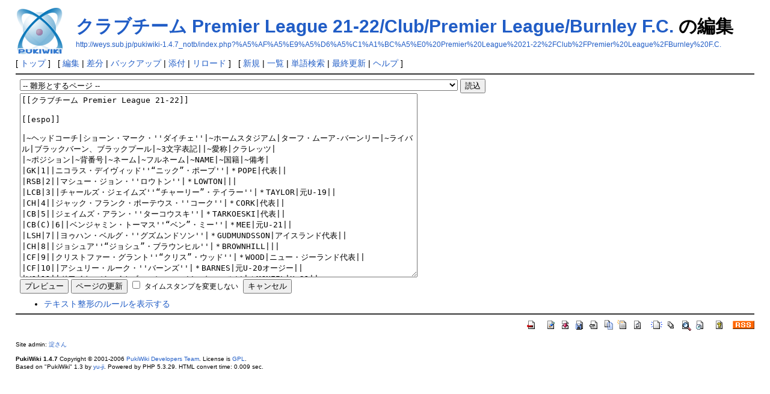

--- FILE ---
content_type: text/html; charset=EUC-JP
request_url: http://weys.sub.jp/pukiwiki-1.4.7_notb/index.php?cmd=edit&page=%A5%AF%A5%E9%A5%D6%A5%C1%A1%BC%A5%E0%20Premier%20League%2021-22%2FClub%2FPremier%20League%2FBurnley%20F.C.
body_size: 12560
content:
<?xml version="1.0" encoding="EUC-JP" ?>
<!DOCTYPE html PUBLIC "-//W3C//DTD XHTML 1.1//EN" "http://www.w3.org/TR/xhtml11/DTD/xhtml11.dtd">
<html xmlns="http://www.w3.org/1999/xhtml" xml:lang="ja">
<head>
 <meta http-equiv="content-type" content="application/xhtml+xml; charset=EUC-JP" />
 <meta http-equiv="content-style-type" content="text/css" />
 <meta name="robots" content="NOINDEX,NOFOLLOW" />
 <title>クラブチーム Premier League 21-22/Club/Premier League/Burnley F.C. の編集 - サッカーチーム選手名鑑</title>

 <link rel="SHORTCUT ICON" href="" />
 <link rel="stylesheet" type="text/css" media="screen" href="skin/pukiwiki.css.php?charset=Shift_JIS" charset="Shift_JIS" />
 <link rel="stylesheet" type="text/css" media="print"  href="skin/pukiwiki.css.php?charset=Shift_JIS&amp;media=print" charset="Shift_JIS" />
 <link rel="alternate" type="application/rss+xml" title="RSS" href="http://weys.sub.jp/pukiwiki-1.4.7_notb/index.php?cmd=rss" />

</head>
<body>

<div id="header">
 <a href="http://weys.sub.jp/pukiwiki-1.4.7_notb/index.php?%A5%B5%A5%C3%A5%AB%A1%BC%C1%AA%BC%EA%CC%BE%B4%D5"><img id="logo" src="image/pukiwiki.png" width="80" height="80" alt="[PukiWiki]" title="[PukiWiki]" /></a>

 <h1 class="title"><a href="http://weys.sub.jp/pukiwiki-1.4.7_notb/index.php?plugin=related&amp;page=%A5%AF%A5%E9%A5%D6%A5%C1%A1%BC%A5%E0%20Premier%20League%2021-22%2FClub%2FPremier%20League%2FBurnley%20F.C.">クラブチーム Premier League 21-22/Club/Premier League/Burnley F.C.</a>  の編集</h1>

    <a href="http://weys.sub.jp/pukiwiki-1.4.7_notb/index.php?%A5%AF%A5%E9%A5%D6%A5%C1%A1%BC%A5%E0%20Premier%20League%2021-22%2FClub%2FPremier%20League%2FBurnley%20F.C."><span class="small">http://weys.sub.jp/pukiwiki-1.4.7_notb/index.php?%A5%AF%A5%E9%A5%D6%A5%C1%A1%BC%A5%E0%20Premier%20League%2021-22%2FClub%2FPremier%20League%2FBurnley%20F.C.</span></a>
 
</div>

<div id="navigator">
 [ <a href="http://weys.sub.jp/pukiwiki-1.4.7_notb/index.php?%A5%B5%A5%C3%A5%AB%A1%BC%C1%AA%BC%EA%CC%BE%B4%D5" >トップ</a> ] &nbsp;

 [
 	<a href="http://weys.sub.jp/pukiwiki-1.4.7_notb/index.php?cmd=edit&amp;page=%A5%AF%A5%E9%A5%D6%A5%C1%A1%BC%A5%E0%20Premier%20League%2021-22%2FClub%2FPremier%20League%2FBurnley%20F.C." >編集</a> |
	  <a href="http://weys.sub.jp/pukiwiki-1.4.7_notb/index.php?cmd=diff&amp;page=%A5%AF%A5%E9%A5%D6%A5%C1%A1%BC%A5%E0%20Premier%20League%2021-22%2FClub%2FPremier%20League%2FBurnley%20F.C." >差分</a> 	| <a href="http://weys.sub.jp/pukiwiki-1.4.7_notb/index.php?cmd=backup&amp;page=%A5%AF%A5%E9%A5%D6%A5%C1%A1%BC%A5%E0%20Premier%20League%2021-22%2FClub%2FPremier%20League%2FBurnley%20F.C." >バックアップ</a>  	| <a href="http://weys.sub.jp/pukiwiki-1.4.7_notb/index.php?plugin=attach&amp;pcmd=upload&amp;page=%A5%AF%A5%E9%A5%D6%A5%C1%A1%BC%A5%E0%20Premier%20League%2021-22%2FClub%2FPremier%20League%2FBurnley%20F.C." >添付</a>  | <a href="http://weys.sub.jp/pukiwiki-1.4.7_notb/index.php?%A5%AF%A5%E9%A5%D6%A5%C1%A1%BC%A5%E0%20Premier%20League%2021-22%2FClub%2FPremier%20League%2FBurnley%20F.C." >リロード</a> ] &nbsp;

 [
 	<a href="http://weys.sub.jp/pukiwiki-1.4.7_notb/index.php?plugin=newpage&amp;refer=%A5%AF%A5%E9%A5%D6%A5%C1%A1%BC%A5%E0%20Premier%20League%2021-22%2FClub%2FPremier%20League%2FBurnley%20F.C." >新規</a> |
    <a href="http://weys.sub.jp/pukiwiki-1.4.7_notb/index.php?cmd=list" >一覧</a>  | <a href="http://weys.sub.jp/pukiwiki-1.4.7_notb/index.php?cmd=search" >単語検索</a> | <a href="http://weys.sub.jp/pukiwiki-1.4.7_notb/index.php?RecentChanges" >最終更新</a> | <a href="http://weys.sub.jp/pukiwiki-1.4.7_notb/index.php?Help" >ヘルプ</a> ]

</div>

<hr class="full_hr" />
<div id="body"><div class="edit_form">
 <form action="http://weys.sub.jp/pukiwiki-1.4.7_notb/index.php" method="post" style="margin-bottom:0px;">
<div><input type="hidden" name="encode_hint" value="ぷ" /></div>
  <select name="template_page">
   <option value="">-- 雛形とするページ --</option>
   <option value="BracketName">BracketName</option>
   <option value="FormattingRules">FormattingRules</option>
   <option value="FrontPage">FrontPage</option>
   <option value="Help">Help</option>
   <option value="InterWiki">InterWiki</option>
   <option value="InterWikiName">InterWikiName</option>
   <option value="InterWikiSandBox">InterWikiSandBox</option>
   <option value="Iran WC2014">Iran WC2014</option>
   <option value="MenuBar">MenuBar</option>
   <option value="PHP">PHP</option>
   <option value="PukiWiki">PukiWiki</option>
   <option value="PukiWiki/1.4">PukiWiki/1.4</option>
   <option value="PukiWiki/1.4/Manual">PukiWiki/1.4/Manual</option>
   <option value="PukiWiki/1.4/Manual/Plugin">PukiWiki/1.4/Manual/Plugin</option>
   <option value="PukiWiki/1.4/Manual/Plugin/A-D">PukiWiki/1.4/Manual/Plugin/A-D</option>
   <option value="PukiWiki/1.4/Manual/Plugin/E-G">PukiWiki/1.4/Manual/Plugin/E-G</option>
   <option value="PukiWiki/1.4/Manual/Plugin/H-K">PukiWiki/1.4/Manual/Plugin/H-K</option>
   <option value="PukiWiki/1.4/Manual/Plugin/L-N">PukiWiki/1.4/Manual/Plugin/L-N</option>
   <option value="PukiWiki/1.4/Manual/Plugin/O-R">PukiWiki/1.4/Manual/Plugin/O-R</option>
   <option value="PukiWiki/1.4/Manual/Plugin/S-U">PukiWiki/1.4/Manual/Plugin/S-U</option>
   <option value="PukiWiki/1.4/Manual/Plugin/V-Z">PukiWiki/1.4/Manual/Plugin/V-Z</option>
   <option value="RecentDeleted">RecentDeleted</option>
   <option value="SandBox">SandBox</option>
   <option value="WikiEngines">WikiEngines</option>
   <option value="WikiName">WikiName</option>
   <option value="WikiWikiWeb">WikiWikiWeb</option>
   <option value="ウイイレ2016ナショナルチーム">ウイイレ2016ナショナルチーム</option>
   <option value="ウイイレ2016ナショナルチーム/AFF/Thailand">ウイイレ2016ナショナルチーム/AFF/Thailand</option>
   <option value="ウイイレ2016ナショナルチーム/CAF/Algeria">ウイイレ2016ナショナルチーム/CAF/Algeria</option>
   <option value="ウイイレ2016ナショナルチーム/CAF/Burkina Faso">ウイイレ2016ナショナルチーム/CAF/Burkina Faso</option>
   <option value="ウイイレ2016ナショナルチーム/CAF/Cameroon">ウイイレ2016ナショナルチーム/CAF/Cameroon</option>
   <option value="ウイイレ2016ナショナルチーム/CAF/Cate D'Ivoire">ウイイレ2016ナショナルチーム/CAF/Cate D'Ivoire</option>
   <option value="ウイイレ2016ナショナルチーム/CAF/Egypt">ウイイレ2016ナショナルチーム/CAF/Egypt</option>
   <option value="ウイイレ2016ナショナルチーム/CAF/Ghana">ウイイレ2016ナショナルチーム/CAF/Ghana</option>
   <option value="ウイイレ2016ナショナルチーム/CAF/Guinea">ウイイレ2016ナショナルチーム/CAF/Guinea</option>
   <option value="ウイイレ2016ナショナルチーム/CAF/Mali">ウイイレ2016ナショナルチーム/CAF/Mali</option>
   <option value="ウイイレ2016ナショナルチーム/CAF/Morocco">ウイイレ2016ナショナルチーム/CAF/Morocco</option>
   <option value="ウイイレ2016ナショナルチーム/CAF/Nigeria">ウイイレ2016ナショナルチーム/CAF/Nigeria</option>
   <option value="ウイイレ2016ナショナルチーム/CAF/Senegal">ウイイレ2016ナショナルチーム/CAF/Senegal</option>
   <option value="ウイイレ2016ナショナルチーム/CAF/South Africa">ウイイレ2016ナショナルチーム/CAF/South Africa</option>
   <option value="ウイイレ2016ナショナルチーム/CAF/Tunisia">ウイイレ2016ナショナルチーム/CAF/Tunisia</option>
   <option value="ウイイレ2016ナショナルチーム/CAF/Zambia">ウイイレ2016ナショナルチーム/CAF/Zambia</option>
   <option value="ウイイレ2016ナショナルチーム/CFU/Jamaica">ウイイレ2016ナショナルチーム/CFU/Jamaica</option>
   <option value="ウイイレ2016ナショナルチーム/CNMEBOL/Peru">ウイイレ2016ナショナルチーム/CNMEBOL/Peru</option>
   <option value="ウイイレ2016ナショナルチーム/CONMEBOL/Argentina">ウイイレ2016ナショナルチーム/CONMEBOL/Argentina</option>
   <option value="ウイイレ2016ナショナルチーム/CONMEBOL/Bolivia">ウイイレ2016ナショナルチーム/CONMEBOL/Bolivia</option>
   <option value="ウイイレ2016ナショナルチーム/CONMEBOL/Brazil">ウイイレ2016ナショナルチーム/CONMEBOL/Brazil</option>
   <option value="ウイイレ2016ナショナルチーム/CONMEBOL/Chile">ウイイレ2016ナショナルチーム/CONMEBOL/Chile</option>
   <option value="ウイイレ2016ナショナルチーム/CONMEBOL/Colombia">ウイイレ2016ナショナルチーム/CONMEBOL/Colombia</option>
   <option value="ウイイレ2016ナショナルチーム/CONMEBOL/Ecuador">ウイイレ2016ナショナルチーム/CONMEBOL/Ecuador</option>
   <option value="ウイイレ2016ナショナルチーム/CONMEBOL/Paraguay">ウイイレ2016ナショナルチーム/CONMEBOL/Paraguay</option>
   <option value="ウイイレ2016ナショナルチーム/CONMEBOL/Uruguay">ウイイレ2016ナショナルチーム/CONMEBOL/Uruguay</option>
   <option value="ウイイレ2016ナショナルチーム/CONMEBOL/Venezuela">ウイイレ2016ナショナルチーム/CONMEBOL/Venezuela</option>
   <option value="ウイイレ2016ナショナルチーム/EAFF/China PR">ウイイレ2016ナショナルチーム/EAFF/China PR</option>
   <option value="ウイイレ2016ナショナルチーム/EAFF/Korea DPR">ウイイレ2016ナショナルチーム/EAFF/Korea DPR</option>
   <option value="ウイイレ2016ナショナルチーム/EAFF/South Korea">ウイイレ2016ナショナルチーム/EAFF/South Korea</option>
   <option value="ウイイレ2016ナショナルチーム/NAFU/Mexicanos">ウイイレ2016ナショナルチーム/NAFU/Mexicanos</option>
   <option value="ウイイレ2016ナショナルチーム/NAFU/U.S.A">ウイイレ2016ナショナルチーム/NAFU/U.S.A</option>
   <option value="ウイイレ2016ナショナルチーム/UEFA/Albania">ウイイレ2016ナショナルチーム/UEFA/Albania</option>
   <option value="ウイイレ2016ナショナルチーム/UEFA/Austria">ウイイレ2016ナショナルチーム/UEFA/Austria</option>
   <option value="ウイイレ2016ナショナルチーム/UEFA/Belgium">ウイイレ2016ナショナルチーム/UEFA/Belgium</option>
   <option value="ウイイレ2016ナショナルチーム/UEFA/Bosnia and Herzecovina">ウイイレ2016ナショナルチーム/UEFA/Bosnia and Herzecovina</option>
   <option value="ウイイレ2016ナショナルチーム/UEFA/Bulgaria">ウイイレ2016ナショナルチーム/UEFA/Bulgaria</option>
   <option value="ウイイレ2016ナショナルチーム/UEFA/Croatia">ウイイレ2016ナショナルチーム/UEFA/Croatia</option>
   <option value="ウイイレ2016ナショナルチーム/UEFA/Czech">ウイイレ2016ナショナルチーム/UEFA/Czech</option>
   <option value="ウイイレ2016ナショナルチーム/UEFA/Denmark">ウイイレ2016ナショナルチーム/UEFA/Denmark</option>
   <option value="ウイイレ2016ナショナルチーム/UEFA/England">ウイイレ2016ナショナルチーム/UEFA/England</option>
   <option value="ウイイレ2016ナショナルチーム/UEFA/France">ウイイレ2016ナショナルチーム/UEFA/France</option>
   <option value="ウイイレ2016ナショナルチーム/UEFA/Germany">ウイイレ2016ナショナルチーム/UEFA/Germany</option>
   <option value="ウイイレ2016ナショナルチーム/UEFA/Greece">ウイイレ2016ナショナルチーム/UEFA/Greece</option>
   <option value="ウイイレ2016ナショナルチーム/UEFA/Hungary">ウイイレ2016ナショナルチーム/UEFA/Hungary</option>
   <option value="ウイイレ2016ナショナルチーム/UEFA/Iceland">ウイイレ2016ナショナルチーム/UEFA/Iceland</option>
   <option value="ウイイレ2016ナショナルチーム/UEFA/Israel">ウイイレ2016ナショナルチーム/UEFA/Israel</option>
   <option value="ウイイレ2016ナショナルチーム/UEFA/Italy">ウイイレ2016ナショナルチーム/UEFA/Italy</option>
   <option value="ウイイレ2016ナショナルチーム/UEFA/Netherlands">ウイイレ2016ナショナルチーム/UEFA/Netherlands</option>
   <option value="ウイイレ2016ナショナルチーム/UEFA/Northern Ireland">ウイイレ2016ナショナルチーム/UEFA/Northern Ireland</option>
   <option value="ウイイレ2016ナショナルチーム/UEFA/Norway">ウイイレ2016ナショナルチーム/UEFA/Norway</option>
   <option value="ウイイレ2016ナショナルチーム/UEFA/Poland">ウイイレ2016ナショナルチーム/UEFA/Poland</option>
   <option value="ウイイレ2016ナショナルチーム/UEFA/Portugal">ウイイレ2016ナショナルチーム/UEFA/Portugal</option>
   <option value="ウイイレ2016ナショナルチーム/UEFA/Republic Of Ireland">ウイイレ2016ナショナルチーム/UEFA/Republic Of Ireland</option>
   <option value="ウイイレ2016ナショナルチーム/UEFA/Romania">ウイイレ2016ナショナルチーム/UEFA/Romania</option>
   <option value="ウイイレ2016ナショナルチーム/UEFA/Russia">ウイイレ2016ナショナルチーム/UEFA/Russia</option>
   <option value="ウイイレ2016ナショナルチーム/UEFA/Scotland">ウイイレ2016ナショナルチーム/UEFA/Scotland</option>
   <option value="ウイイレ2016ナショナルチーム/UEFA/Serbia">ウイイレ2016ナショナルチーム/UEFA/Serbia</option>
   <option value="ウイイレ2016ナショナルチーム/UEFA/Slovakia">ウイイレ2016ナショナルチーム/UEFA/Slovakia</option>
   <option value="ウイイレ2016ナショナルチーム/UEFA/Slovenia">ウイイレ2016ナショナルチーム/UEFA/Slovenia</option>
   <option value="ウイイレ2016ナショナルチーム/UEFA/Spain">ウイイレ2016ナショナルチーム/UEFA/Spain</option>
   <option value="ウイイレ2016ナショナルチーム/UEFA/Sweden">ウイイレ2016ナショナルチーム/UEFA/Sweden</option>
   <option value="ウイイレ2016ナショナルチーム/UEFA/Switzrland">ウイイレ2016ナショナルチーム/UEFA/Switzrland</option>
   <option value="ウイイレ2016ナショナルチーム/UEFA/Turky">ウイイレ2016ナショナルチーム/UEFA/Turky</option>
   <option value="ウイイレ2016ナショナルチーム/UEFA/Ukraine">ウイイレ2016ナショナルチーム/UEFA/Ukraine</option>
   <option value="ウイイレ2016ナショナルチーム/UEFA/Wales">ウイイレ2016ナショナルチーム/UEFA/Wales</option>
   <option value="ウイイレ2016ナショナルチーム/UFF/Uzbekistan">ウイイレ2016ナショナルチーム/UFF/Uzbekistan</option>
   <option value="ウイイレ2016ナショナルチーム/UNCAF/Costa　Rica">ウイイレ2016ナショナルチーム/UNCAF/Costa　Rica</option>
   <option value="ウイイレ2016ナショナルチーム/UNCAF/Honduras">ウイイレ2016ナショナルチーム/UNCAF/Honduras</option>
   <option value="ウイイレ2016ナショナルチーム/UNCAF/Panama">ウイイレ2016ナショナルチーム/UNCAF/Panama</option>
   <option value="ウイイレ2016ナショナルチーム/WAFF/Iran">ウイイレ2016ナショナルチーム/WAFF/Iran</option>
   <option value="ウイイレ2016ナショナルチーム/WAFF/Iraq">ウイイレ2016ナショナルチーム/WAFF/Iraq</option>
   <option value="ウイイレ2016ナショナルチーム/WAFF/Jordan">ウイイレ2016ナショナルチーム/WAFF/Jordan</option>
   <option value="ウイイレ2016ナショナルチーム/WAFF/Kuwait">ウイイレ2016ナショナルチーム/WAFF/Kuwait</option>
   <option value="ウイイレ2016ナショナルチーム/WAFF/Lebanon">ウイイレ2016ナショナルチーム/WAFF/Lebanon</option>
   <option value="ウイイレ2016ナショナルチーム/WAFF/OMAN">ウイイレ2016ナショナルチーム/WAFF/OMAN</option>
   <option value="ウイイレ2016ナショナルチーム/WAFF/Qatar">ウイイレ2016ナショナルチーム/WAFF/Qatar</option>
   <option value="ウイイレ2016ナショナルチーム/WAFF/Saudi Arabia">ウイイレ2016ナショナルチーム/WAFF/Saudi Arabia</option>
   <option value="ウイイレ2016ナショナルチーム/WAFF/United Arab Emirates">ウイイレ2016ナショナルチーム/WAFF/United Arab Emirates</option>
   <option value="ウイイレ2017">ウイイレ2017</option>
   <option value="ウイイレ2017ナショナルチーム">ウイイレ2017ナショナルチーム</option>
   <option value="ウイイレ2017ナショナルチーム/AFF/Australia">ウイイレ2017ナショナルチーム/AFF/Australia</option>
   <option value="ウイイレ2017ナショナルチーム/AFF/Thailand">ウイイレ2017ナショナルチーム/AFF/Thailand</option>
   <option value="ウイイレ2017ナショナルチーム/CAF/Algeria">ウイイレ2017ナショナルチーム/CAF/Algeria</option>
   <option value="ウイイレ2017ナショナルチーム/CAF/Burkina Faso">ウイイレ2017ナショナルチーム/CAF/Burkina Faso</option>
   <option value="ウイイレ2017ナショナルチーム/CAF/Cameroon">ウイイレ2017ナショナルチーム/CAF/Cameroon</option>
   <option value="ウイイレ2017ナショナルチーム/CAF/Cate D'Ivoire">ウイイレ2017ナショナルチーム/CAF/Cate D'Ivoire</option>
   <option value="ウイイレ2017ナショナルチーム/CAF/Egypt">ウイイレ2017ナショナルチーム/CAF/Egypt</option>
   <option value="ウイイレ2017ナショナルチーム/CAF/Ghana">ウイイレ2017ナショナルチーム/CAF/Ghana</option>
   <option value="ウイイレ2017ナショナルチーム/CAF/Guinea">ウイイレ2017ナショナルチーム/CAF/Guinea</option>
   <option value="ウイイレ2017ナショナルチーム/CAF/Mali">ウイイレ2017ナショナルチーム/CAF/Mali</option>
   <option value="ウイイレ2017ナショナルチーム/CAF/Morocco">ウイイレ2017ナショナルチーム/CAF/Morocco</option>
   <option value="ウイイレ2017ナショナルチーム/CAF/Nigeria">ウイイレ2017ナショナルチーム/CAF/Nigeria</option>
   <option value="ウイイレ2017ナショナルチーム/CAF/Senegal">ウイイレ2017ナショナルチーム/CAF/Senegal</option>
   <option value="ウイイレ2017ナショナルチーム/CAF/South Africa">ウイイレ2017ナショナルチーム/CAF/South Africa</option>
   <option value="ウイイレ2017ナショナルチーム/CAF/Tunisia">ウイイレ2017ナショナルチーム/CAF/Tunisia</option>
   <option value="ウイイレ2017ナショナルチーム/CAF/Zambia">ウイイレ2017ナショナルチーム/CAF/Zambia</option>
   <option value="ウイイレ2017ナショナルチーム/CFU/Jamaica">ウイイレ2017ナショナルチーム/CFU/Jamaica</option>
   <option value="ウイイレ2017ナショナルチーム/CNMEBOL/Peru">ウイイレ2017ナショナルチーム/CNMEBOL/Peru</option>
   <option value="ウイイレ2017ナショナルチーム/CONMEBOL/Argentina">ウイイレ2017ナショナルチーム/CONMEBOL/Argentina</option>
   <option value="ウイイレ2017ナショナルチーム/CONMEBOL/Bolivia">ウイイレ2017ナショナルチーム/CONMEBOL/Bolivia</option>
   <option value="ウイイレ2017ナショナルチーム/CONMEBOL/Brazil">ウイイレ2017ナショナルチーム/CONMEBOL/Brazil</option>
   <option value="ウイイレ2017ナショナルチーム/CONMEBOL/Chile">ウイイレ2017ナショナルチーム/CONMEBOL/Chile</option>
   <option value="ウイイレ2017ナショナルチーム/CONMEBOL/Colombia">ウイイレ2017ナショナルチーム/CONMEBOL/Colombia</option>
   <option value="ウイイレ2017ナショナルチーム/CONMEBOL/Ecuador">ウイイレ2017ナショナルチーム/CONMEBOL/Ecuador</option>
   <option value="ウイイレ2017ナショナルチーム/CONMEBOL/Paraguay">ウイイレ2017ナショナルチーム/CONMEBOL/Paraguay</option>
   <option value="ウイイレ2017ナショナルチーム/CONMEBOL/Uruguay">ウイイレ2017ナショナルチーム/CONMEBOL/Uruguay</option>
   <option value="ウイイレ2017ナショナルチーム/CONMEBOL/Venezuela">ウイイレ2017ナショナルチーム/CONMEBOL/Venezuela</option>
   <option value="ウイイレ2017ナショナルチーム/EAFF/China PR">ウイイレ2017ナショナルチーム/EAFF/China PR</option>
   <option value="ウイイレ2017ナショナルチーム/EAFF/Japan">ウイイレ2017ナショナルチーム/EAFF/Japan</option>
   <option value="ウイイレ2017ナショナルチーム/EAFF/Korea DPR">ウイイレ2017ナショナルチーム/EAFF/Korea DPR</option>
   <option value="ウイイレ2017ナショナルチーム/EAFF/South Korea">ウイイレ2017ナショナルチーム/EAFF/South Korea</option>
   <option value="ウイイレ2017ナショナルチーム/NAFU/Mexicanos">ウイイレ2017ナショナルチーム/NAFU/Mexicanos</option>
   <option value="ウイイレ2017ナショナルチーム/NAFU/U.S.A">ウイイレ2017ナショナルチーム/NAFU/U.S.A</option>
   <option value="ウイイレ2017ナショナルチーム/OFC/New Zealand">ウイイレ2017ナショナルチーム/OFC/New Zealand</option>
   <option value="ウイイレ2017ナショナルチーム/UEFA/Albania">ウイイレ2017ナショナルチーム/UEFA/Albania</option>
   <option value="ウイイレ2017ナショナルチーム/UEFA/Austria">ウイイレ2017ナショナルチーム/UEFA/Austria</option>
   <option value="ウイイレ2017ナショナルチーム/UEFA/Belgium">ウイイレ2017ナショナルチーム/UEFA/Belgium</option>
   <option value="ウイイレ2017ナショナルチーム/UEFA/Bosnia and Herzecovina">ウイイレ2017ナショナルチーム/UEFA/Bosnia and Herzecovina</option>
   <option value="ウイイレ2017ナショナルチーム/UEFA/Bulgaria">ウイイレ2017ナショナルチーム/UEFA/Bulgaria</option>
   <option value="ウイイレ2017ナショナルチーム/UEFA/Croatia">ウイイレ2017ナショナルチーム/UEFA/Croatia</option>
   <option value="ウイイレ2017ナショナルチーム/UEFA/Czech">ウイイレ2017ナショナルチーム/UEFA/Czech</option>
   <option value="ウイイレ2017ナショナルチーム/UEFA/Denmark">ウイイレ2017ナショナルチーム/UEFA/Denmark</option>
   <option value="ウイイレ2017ナショナルチーム/UEFA/England">ウイイレ2017ナショナルチーム/UEFA/England</option>
   <option value="ウイイレ2017ナショナルチーム/UEFA/France">ウイイレ2017ナショナルチーム/UEFA/France</option>
   <option value="ウイイレ2017ナショナルチーム/UEFA/Germany">ウイイレ2017ナショナルチーム/UEFA/Germany</option>
   <option value="ウイイレ2017ナショナルチーム/UEFA/Greece">ウイイレ2017ナショナルチーム/UEFA/Greece</option>
   <option value="ウイイレ2017ナショナルチーム/UEFA/Hungary">ウイイレ2017ナショナルチーム/UEFA/Hungary</option>
   <option value="ウイイレ2017ナショナルチーム/UEFA/Iceland">ウイイレ2017ナショナルチーム/UEFA/Iceland</option>
   <option value="ウイイレ2017ナショナルチーム/UEFA/Israel">ウイイレ2017ナショナルチーム/UEFA/Israel</option>
   <option value="ウイイレ2017ナショナルチーム/UEFA/Italy">ウイイレ2017ナショナルチーム/UEFA/Italy</option>
   <option value="ウイイレ2017ナショナルチーム/UEFA/Netherlands">ウイイレ2017ナショナルチーム/UEFA/Netherlands</option>
   <option value="ウイイレ2017ナショナルチーム/UEFA/Northern Ireland">ウイイレ2017ナショナルチーム/UEFA/Northern Ireland</option>
   <option value="ウイイレ2017ナショナルチーム/UEFA/Norway">ウイイレ2017ナショナルチーム/UEFA/Norway</option>
   <option value="ウイイレ2017ナショナルチーム/UEFA/Poland">ウイイレ2017ナショナルチーム/UEFA/Poland</option>
   <option value="ウイイレ2017ナショナルチーム/UEFA/Portugal">ウイイレ2017ナショナルチーム/UEFA/Portugal</option>
   <option value="ウイイレ2017ナショナルチーム/UEFA/Republic Of Ireland">ウイイレ2017ナショナルチーム/UEFA/Republic Of Ireland</option>
   <option value="ウイイレ2017ナショナルチーム/UEFA/Romania">ウイイレ2017ナショナルチーム/UEFA/Romania</option>
   <option value="ウイイレ2017ナショナルチーム/UEFA/Russia">ウイイレ2017ナショナルチーム/UEFA/Russia</option>
   <option value="ウイイレ2017ナショナルチーム/UEFA/Scotland">ウイイレ2017ナショナルチーム/UEFA/Scotland</option>
   <option value="ウイイレ2017ナショナルチーム/UEFA/Serbia">ウイイレ2017ナショナルチーム/UEFA/Serbia</option>
   <option value="ウイイレ2017ナショナルチーム/UEFA/Slovakia">ウイイレ2017ナショナルチーム/UEFA/Slovakia</option>
   <option value="ウイイレ2017ナショナルチーム/UEFA/Slovenia">ウイイレ2017ナショナルチーム/UEFA/Slovenia</option>
   <option value="ウイイレ2017ナショナルチーム/UEFA/Spain">ウイイレ2017ナショナルチーム/UEFA/Spain</option>
   <option value="ウイイレ2017ナショナルチーム/UEFA/Sweden">ウイイレ2017ナショナルチーム/UEFA/Sweden</option>
   <option value="ウイイレ2017ナショナルチーム/UEFA/Switzrland">ウイイレ2017ナショナルチーム/UEFA/Switzrland</option>
   <option value="ウイイレ2017ナショナルチーム/UEFA/Turky">ウイイレ2017ナショナルチーム/UEFA/Turky</option>
   <option value="ウイイレ2017ナショナルチーム/UEFA/Ukraine">ウイイレ2017ナショナルチーム/UEFA/Ukraine</option>
   <option value="ウイイレ2017ナショナルチーム/UEFA/Wales">ウイイレ2017ナショナルチーム/UEFA/Wales</option>
   <option value="ウイイレ2017ナショナルチーム/UFF/Uzbekistan">ウイイレ2017ナショナルチーム/UFF/Uzbekistan</option>
   <option value="ウイイレ2017ナショナルチーム/UNCAF/Costa　Rica">ウイイレ2017ナショナルチーム/UNCAF/Costa　Rica</option>
   <option value="ウイイレ2017ナショナルチーム/UNCAF/Honduras">ウイイレ2017ナショナルチーム/UNCAF/Honduras</option>
   <option value="ウイイレ2017ナショナルチーム/UNCAF/Panama">ウイイレ2017ナショナルチーム/UNCAF/Panama</option>
   <option value="ウイイレ2017ナショナルチーム/WAFF/Iran">ウイイレ2017ナショナルチーム/WAFF/Iran</option>
   <option value="ウイイレ2017ナショナルチーム/WAFF/Iraq">ウイイレ2017ナショナルチーム/WAFF/Iraq</option>
   <option value="ウイイレ2017ナショナルチーム/WAFF/Jordan">ウイイレ2017ナショナルチーム/WAFF/Jordan</option>
   <option value="ウイイレ2017ナショナルチーム/WAFF/Kuwait">ウイイレ2017ナショナルチーム/WAFF/Kuwait</option>
   <option value="ウイイレ2017ナショナルチーム/WAFF/Lebanon">ウイイレ2017ナショナルチーム/WAFF/Lebanon</option>
   <option value="ウイイレ2017ナショナルチーム/WAFF/OMAN">ウイイレ2017ナショナルチーム/WAFF/OMAN</option>
   <option value="ウイイレ2017ナショナルチーム/WAFF/Qatar">ウイイレ2017ナショナルチーム/WAFF/Qatar</option>
   <option value="ウイイレ2017ナショナルチーム/WAFF/Saudi Arabia">ウイイレ2017ナショナルチーム/WAFF/Saudi Arabia</option>
   <option value="ウイイレ2017ナショナルチーム/WAFF/United Arab Emirates">ウイイレ2017ナショナルチーム/WAFF/United Arab Emirates</option>
   <option value="ウイイレ2018ナショナルチーム">ウイイレ2018ナショナルチーム</option>
   <option value="ウイイレ2018ナショナルチーム/AFF/Australia">ウイイレ2018ナショナルチーム/AFF/Australia</option>
   <option value="ウイイレ2018ナショナルチーム/AFF/Thailand">ウイイレ2018ナショナルチーム/AFF/Thailand</option>
   <option value="ウイイレ2018ナショナルチーム/CAF/Algeria">ウイイレ2018ナショナルチーム/CAF/Algeria</option>
   <option value="ウイイレ2018ナショナルチーム/CAF/Burkina Faso">ウイイレ2018ナショナルチーム/CAF/Burkina Faso</option>
   <option value="ウイイレ2018ナショナルチーム/CAF/Cameroon">ウイイレ2018ナショナルチーム/CAF/Cameroon</option>
   <option value="ウイイレ2018ナショナルチーム/CAF/Cate D'Ivoire">ウイイレ2018ナショナルチーム/CAF/Cate D'Ivoire</option>
   <option value="ウイイレ2018ナショナルチーム/CAF/Egypt">ウイイレ2018ナショナルチーム/CAF/Egypt</option>
   <option value="ウイイレ2018ナショナルチーム/CAF/Ghana">ウイイレ2018ナショナルチーム/CAF/Ghana</option>
   <option value="ウイイレ2018ナショナルチーム/CAF/Guinea">ウイイレ2018ナショナルチーム/CAF/Guinea</option>
   <option value="ウイイレ2018ナショナルチーム/CAF/Mali">ウイイレ2018ナショナルチーム/CAF/Mali</option>
   <option value="ウイイレ2018ナショナルチーム/CAF/Morocco">ウイイレ2018ナショナルチーム/CAF/Morocco</option>
   <option value="ウイイレ2018ナショナルチーム/CAF/Nigeria">ウイイレ2018ナショナルチーム/CAF/Nigeria</option>
   <option value="ウイイレ2018ナショナルチーム/CAF/Senegal">ウイイレ2018ナショナルチーム/CAF/Senegal</option>
   <option value="ウイイレ2018ナショナルチーム/CAF/South Africa">ウイイレ2018ナショナルチーム/CAF/South Africa</option>
   <option value="ウイイレ2018ナショナルチーム/CAF/Tunisia">ウイイレ2018ナショナルチーム/CAF/Tunisia</option>
   <option value="ウイイレ2018ナショナルチーム/CAF/Zambia">ウイイレ2018ナショナルチーム/CAF/Zambia</option>
   <option value="ウイイレ2018ナショナルチーム/CFU/Jamaica">ウイイレ2018ナショナルチーム/CFU/Jamaica</option>
   <option value="ウイイレ2018ナショナルチーム/CONMEBOL/Argentina">ウイイレ2018ナショナルチーム/CONMEBOL/Argentina</option>
   <option value="ウイイレ2018ナショナルチーム/CONMEBOL/Bolivia">ウイイレ2018ナショナルチーム/CONMEBOL/Bolivia</option>
   <option value="ウイイレ2018ナショナルチーム/CONMEBOL/Brazil">ウイイレ2018ナショナルチーム/CONMEBOL/Brazil</option>
   <option value="ウイイレ2018ナショナルチーム/CONMEBOL/Chile">ウイイレ2018ナショナルチーム/CONMEBOL/Chile</option>
   <option value="ウイイレ2018ナショナルチーム/CONMEBOL/Colombia">ウイイレ2018ナショナルチーム/CONMEBOL/Colombia</option>
   <option value="ウイイレ2018ナショナルチーム/CONMEBOL/Ecuador">ウイイレ2018ナショナルチーム/CONMEBOL/Ecuador</option>
   <option value="ウイイレ2018ナショナルチーム/CONMEBOL/Paraguay">ウイイレ2018ナショナルチーム/CONMEBOL/Paraguay</option>
   <option value="ウイイレ2018ナショナルチーム/CONMEBOL/Peru">ウイイレ2018ナショナルチーム/CONMEBOL/Peru</option>
   <option value="ウイイレ2018ナショナルチーム/CONMEBOL/Uruguay">ウイイレ2018ナショナルチーム/CONMEBOL/Uruguay</option>
   <option value="ウイイレ2018ナショナルチーム/CONMEBOL/Venezuela">ウイイレ2018ナショナルチーム/CONMEBOL/Venezuela</option>
   <option value="ウイイレ2018ナショナルチーム/EAFF/China PR">ウイイレ2018ナショナルチーム/EAFF/China PR</option>
   <option value="ウイイレ2018ナショナルチーム/EAFF/Japan">ウイイレ2018ナショナルチーム/EAFF/Japan</option>
   <option value="ウイイレ2018ナショナルチーム/EAFF/Korea DPR">ウイイレ2018ナショナルチーム/EAFF/Korea DPR</option>
   <option value="ウイイレ2018ナショナルチーム/EAFF/South Korea">ウイイレ2018ナショナルチーム/EAFF/South Korea</option>
   <option value="ウイイレ2018ナショナルチーム/NAFU/Mexicanos">ウイイレ2018ナショナルチーム/NAFU/Mexicanos</option>
   <option value="ウイイレ2018ナショナルチーム/NAFU/U.S.A">ウイイレ2018ナショナルチーム/NAFU/U.S.A</option>
   <option value="ウイイレ2018ナショナルチーム/OFC/New Zealand">ウイイレ2018ナショナルチーム/OFC/New Zealand</option>
   <option value="ウイイレ2018ナショナルチーム/UEFA/Albania">ウイイレ2018ナショナルチーム/UEFA/Albania</option>
   <option value="ウイイレ2018ナショナルチーム/UEFA/Austria">ウイイレ2018ナショナルチーム/UEFA/Austria</option>
   <option value="ウイイレ2018ナショナルチーム/UEFA/Belgium">ウイイレ2018ナショナルチーム/UEFA/Belgium</option>
   <option value="ウイイレ2018ナショナルチーム/UEFA/Bosnia and Herzecovina">ウイイレ2018ナショナルチーム/UEFA/Bosnia and Herzecovina</option>
   <option value="ウイイレ2018ナショナルチーム/UEFA/Bulgaria">ウイイレ2018ナショナルチーム/UEFA/Bulgaria</option>
   <option value="ウイイレ2018ナショナルチーム/UEFA/Croatia">ウイイレ2018ナショナルチーム/UEFA/Croatia</option>
   <option value="ウイイレ2018ナショナルチーム/UEFA/Czech">ウイイレ2018ナショナルチーム/UEFA/Czech</option>
   <option value="ウイイレ2018ナショナルチーム/UEFA/Denmark">ウイイレ2018ナショナルチーム/UEFA/Denmark</option>
   <option value="ウイイレ2018ナショナルチーム/UEFA/England">ウイイレ2018ナショナルチーム/UEFA/England</option>
   <option value="ウイイレ2018ナショナルチーム/UEFA/France">ウイイレ2018ナショナルチーム/UEFA/France</option>
   <option value="ウイイレ2018ナショナルチーム/UEFA/Germany">ウイイレ2018ナショナルチーム/UEFA/Germany</option>
   <option value="ウイイレ2018ナショナルチーム/UEFA/Greece">ウイイレ2018ナショナルチーム/UEFA/Greece</option>
   <option value="ウイイレ2018ナショナルチーム/UEFA/Hungary">ウイイレ2018ナショナルチーム/UEFA/Hungary</option>
   <option value="ウイイレ2018ナショナルチーム/UEFA/Iceland">ウイイレ2018ナショナルチーム/UEFA/Iceland</option>
   <option value="ウイイレ2018ナショナルチーム/UEFA/Israel">ウイイレ2018ナショナルチーム/UEFA/Israel</option>
   <option value="ウイイレ2018ナショナルチーム/UEFA/Italy">ウイイレ2018ナショナルチーム/UEFA/Italy</option>
   <option value="ウイイレ2018ナショナルチーム/UEFA/Netherlands">ウイイレ2018ナショナルチーム/UEFA/Netherlands</option>
   <option value="ウイイレ2018ナショナルチーム/UEFA/Northern Ireland">ウイイレ2018ナショナルチーム/UEFA/Northern Ireland</option>
   <option value="ウイイレ2018ナショナルチーム/UEFA/Norway">ウイイレ2018ナショナルチーム/UEFA/Norway</option>
   <option value="ウイイレ2018ナショナルチーム/UEFA/Poland">ウイイレ2018ナショナルチーム/UEFA/Poland</option>
   <option value="ウイイレ2018ナショナルチーム/UEFA/Portugal">ウイイレ2018ナショナルチーム/UEFA/Portugal</option>
   <option value="ウイイレ2018ナショナルチーム/UEFA/Republic Of Ireland">ウイイレ2018ナショナルチーム/UEFA/Republic Of Ireland</option>
   <option value="ウイイレ2018ナショナルチーム/UEFA/Romania">ウイイレ2018ナショナルチーム/UEFA/Romania</option>
   <option value="ウイイレ2018ナショナルチーム/UEFA/Russia">ウイイレ2018ナショナルチーム/UEFA/Russia</option>
   <option value="ウイイレ2018ナショナルチーム/UEFA/Scotland">ウイイレ2018ナショナルチーム/UEFA/Scotland</option>
   <option value="ウイイレ2018ナショナルチーム/UEFA/Serbia">ウイイレ2018ナショナルチーム/UEFA/Serbia</option>
   <option value="ウイイレ2018ナショナルチーム/UEFA/Slovakia">ウイイレ2018ナショナルチーム/UEFA/Slovakia</option>
   <option value="ウイイレ2018ナショナルチーム/UEFA/Slovenia">ウイイレ2018ナショナルチーム/UEFA/Slovenia</option>
   <option value="ウイイレ2018ナショナルチーム/UEFA/Spain">ウイイレ2018ナショナルチーム/UEFA/Spain</option>
   <option value="ウイイレ2018ナショナルチーム/UEFA/Sweden">ウイイレ2018ナショナルチーム/UEFA/Sweden</option>
   <option value="ウイイレ2018ナショナルチーム/UEFA/Switzrland">ウイイレ2018ナショナルチーム/UEFA/Switzrland</option>
   <option value="ウイイレ2018ナショナルチーム/UEFA/Turky">ウイイレ2018ナショナルチーム/UEFA/Turky</option>
   <option value="ウイイレ2018ナショナルチーム/UEFA/Ukraine">ウイイレ2018ナショナルチーム/UEFA/Ukraine</option>
   <option value="ウイイレ2018ナショナルチーム/UEFA/Wales">ウイイレ2018ナショナルチーム/UEFA/Wales</option>
   <option value="ウイイレ2018ナショナルチーム/UFF/Uzbekistan">ウイイレ2018ナショナルチーム/UFF/Uzbekistan</option>
   <option value="ウイイレ2018ナショナルチーム/UNCAF/Costa　Rica">ウイイレ2018ナショナルチーム/UNCAF/Costa　Rica</option>
   <option value="ウイイレ2018ナショナルチーム/UNCAF/Honduras">ウイイレ2018ナショナルチーム/UNCAF/Honduras</option>
   <option value="ウイイレ2018ナショナルチーム/UNCAF/Panama">ウイイレ2018ナショナルチーム/UNCAF/Panama</option>
   <option value="ウイイレ2018ナショナルチーム/WAFF/Iran">ウイイレ2018ナショナルチーム/WAFF/Iran</option>
   <option value="ウイイレ2018ナショナルチーム/WAFF/Iraq">ウイイレ2018ナショナルチーム/WAFF/Iraq</option>
   <option value="ウイイレ2018ナショナルチーム/WAFF/Jordan">ウイイレ2018ナショナルチーム/WAFF/Jordan</option>
   <option value="ウイイレ2018ナショナルチーム/WAFF/Kuwait">ウイイレ2018ナショナルチーム/WAFF/Kuwait</option>
   <option value="ウイイレ2018ナショナルチーム/WAFF/Lebanon">ウイイレ2018ナショナルチーム/WAFF/Lebanon</option>
   <option value="ウイイレ2018ナショナルチーム/WAFF/Oman">ウイイレ2018ナショナルチーム/WAFF/Oman</option>
   <option value="ウイイレ2018ナショナルチーム/WAFF/Qatar">ウイイレ2018ナショナルチーム/WAFF/Qatar</option>
   <option value="ウイイレ2018ナショナルチーム/WAFF/Saudi Arabia">ウイイレ2018ナショナルチーム/WAFF/Saudi Arabia</option>
   <option value="ウイイレ2018ナショナルチーム/WAFF/United Arab Emirates">ウイイレ2018ナショナルチーム/WAFF/United Arab Emirates</option>
   <option value="ウイイレ2019ナショナルチーム">ウイイレ2019ナショナルチーム</option>
   <option value="ウイイレ2019ナショナルチーム/AFF/Australia">ウイイレ2019ナショナルチーム/AFF/Australia</option>
   <option value="ウイイレ2019ナショナルチーム/AFF/Thailand">ウイイレ2019ナショナルチーム/AFF/Thailand</option>
   <option value="ウイイレ2019ナショナルチーム/CAF/Algeria">ウイイレ2019ナショナルチーム/CAF/Algeria</option>
   <option value="ウイイレ2019ナショナルチーム/CAF/Burkina Faso">ウイイレ2019ナショナルチーム/CAF/Burkina Faso</option>
   <option value="ウイイレ2019ナショナルチーム/CAF/Cameroon">ウイイレ2019ナショナルチーム/CAF/Cameroon</option>
   <option value="ウイイレ2019ナショナルチーム/CAF/Cate D'Ivoire">ウイイレ2019ナショナルチーム/CAF/Cate D'Ivoire</option>
   <option value="ウイイレ2019ナショナルチーム/CAF/Egypt">ウイイレ2019ナショナルチーム/CAF/Egypt</option>
   <option value="ウイイレ2019ナショナルチーム/CAF/Ghana">ウイイレ2019ナショナルチーム/CAF/Ghana</option>
   <option value="ウイイレ2019ナショナルチーム/CAF/Guinea">ウイイレ2019ナショナルチーム/CAF/Guinea</option>
   <option value="ウイイレ2019ナショナルチーム/CAF/Mali">ウイイレ2019ナショナルチーム/CAF/Mali</option>
   <option value="ウイイレ2019ナショナルチーム/CAF/Morocco">ウイイレ2019ナショナルチーム/CAF/Morocco</option>
   <option value="ウイイレ2019ナショナルチーム/CAF/Nigeria">ウイイレ2019ナショナルチーム/CAF/Nigeria</option>
   <option value="ウイイレ2019ナショナルチーム/CAF/Senegal">ウイイレ2019ナショナルチーム/CAF/Senegal</option>
   <option value="ウイイレ2019ナショナルチーム/CAF/South Africa">ウイイレ2019ナショナルチーム/CAF/South Africa</option>
   <option value="ウイイレ2019ナショナルチーム/CAF/Tunisia">ウイイレ2019ナショナルチーム/CAF/Tunisia</option>
   <option value="ウイイレ2019ナショナルチーム/CAF/Zambia">ウイイレ2019ナショナルチーム/CAF/Zambia</option>
   <option value="ウイイレ2019ナショナルチーム/CFU/Jamaica">ウイイレ2019ナショナルチーム/CFU/Jamaica</option>
   <option value="ウイイレ2019ナショナルチーム/CONMEBOL/Argentina">ウイイレ2019ナショナルチーム/CONMEBOL/Argentina</option>
   <option value="ウイイレ2019ナショナルチーム/CONMEBOL/Bolivia">ウイイレ2019ナショナルチーム/CONMEBOL/Bolivia</option>
   <option value="ウイイレ2019ナショナルチーム/CONMEBOL/Brazil">ウイイレ2019ナショナルチーム/CONMEBOL/Brazil</option>
   <option value="ウイイレ2019ナショナルチーム/CONMEBOL/Chile">ウイイレ2019ナショナルチーム/CONMEBOL/Chile</option>
   <option value="ウイイレ2019ナショナルチーム/CONMEBOL/Colombia">ウイイレ2019ナショナルチーム/CONMEBOL/Colombia</option>
   <option value="ウイイレ2019ナショナルチーム/CONMEBOL/Ecuador">ウイイレ2019ナショナルチーム/CONMEBOL/Ecuador</option>
   <option value="ウイイレ2019ナショナルチーム/CONMEBOL/Paraguay">ウイイレ2019ナショナルチーム/CONMEBOL/Paraguay</option>
   <option value="ウイイレ2019ナショナルチーム/CONMEBOL/Peru">ウイイレ2019ナショナルチーム/CONMEBOL/Peru</option>
   <option value="ウイイレ2019ナショナルチーム/CONMEBOL/Uruguay">ウイイレ2019ナショナルチーム/CONMEBOL/Uruguay</option>
   <option value="ウイイレ2019ナショナルチーム/CONMEBOL/Venezuela">ウイイレ2019ナショナルチーム/CONMEBOL/Venezuela</option>
   <option value="ウイイレ2019ナショナルチーム/EAFF/China PR">ウイイレ2019ナショナルチーム/EAFF/China PR</option>
   <option value="ウイイレ2019ナショナルチーム/EAFF/Japan">ウイイレ2019ナショナルチーム/EAFF/Japan</option>
   <option value="ウイイレ2019ナショナルチーム/EAFF/Korea DPR">ウイイレ2019ナショナルチーム/EAFF/Korea DPR</option>
   <option value="ウイイレ2019ナショナルチーム/EAFF/South Korea">ウイイレ2019ナショナルチーム/EAFF/South Korea</option>
   <option value="ウイイレ2019ナショナルチーム/NAFU/Mexicanos">ウイイレ2019ナショナルチーム/NAFU/Mexicanos</option>
   <option value="ウイイレ2019ナショナルチーム/NAFU/U.S.A">ウイイレ2019ナショナルチーム/NAFU/U.S.A</option>
   <option value="ウイイレ2019ナショナルチーム/OFC/New Zealand">ウイイレ2019ナショナルチーム/OFC/New Zealand</option>
   <option value="ウイイレ2019ナショナルチーム/UEFA/Belgium">ウイイレ2019ナショナルチーム/UEFA/Belgium</option>
   <option value="ウイイレ2019ナショナルチーム/UEFA/Croatia">ウイイレ2019ナショナルチーム/UEFA/Croatia</option>
   <option value="ウイイレ2019ナショナルチーム/UEFA/Denmark">ウイイレ2019ナショナルチーム/UEFA/Denmark</option>
   <option value="ウイイレ2019ナショナルチーム/UEFA/England">ウイイレ2019ナショナルチーム/UEFA/England</option>
   <option value="ウイイレ2019ナショナルチーム/UEFA/France">ウイイレ2019ナショナルチーム/UEFA/France</option>
   <option value="ウイイレ2019ナショナルチーム/UEFA/Germany">ウイイレ2019ナショナルチーム/UEFA/Germany</option>
   <option value="ウイイレ2019ナショナルチーム/UEFA/Greece">ウイイレ2019ナショナルチーム/UEFA/Greece</option>
   <option value="ウイイレ2019ナショナルチーム/UEFA/Hungary">ウイイレ2019ナショナルチーム/UEFA/Hungary</option>
   <option value="ウイイレ2019ナショナルチーム/UEFA/Iceland">ウイイレ2019ナショナルチーム/UEFA/Iceland</option>
   <option value="ウイイレ2019ナショナルチーム/UEFA/Israel">ウイイレ2019ナショナルチーム/UEFA/Israel</option>
   <option value="ウイイレ2019ナショナルチーム/UEFA/Italy">ウイイレ2019ナショナルチーム/UEFA/Italy</option>
   <option value="ウイイレ2019ナショナルチーム/UEFA/Netherlands">ウイイレ2019ナショナルチーム/UEFA/Netherlands</option>
   <option value="ウイイレ2019ナショナルチーム/UEFA/Northern Ireland">ウイイレ2019ナショナルチーム/UEFA/Northern Ireland</option>
   <option value="ウイイレ2019ナショナルチーム/UEFA/Norway">ウイイレ2019ナショナルチーム/UEFA/Norway</option>
   <option value="ウイイレ2019ナショナルチーム/UEFA/Poland">ウイイレ2019ナショナルチーム/UEFA/Poland</option>
   <option value="ウイイレ2019ナショナルチーム/UEFA/Portugal">ウイイレ2019ナショナルチーム/UEFA/Portugal</option>
   <option value="ウイイレ2019ナショナルチーム/UEFA/Republic Of Ireland">ウイイレ2019ナショナルチーム/UEFA/Republic Of Ireland</option>
   <option value="ウイイレ2019ナショナルチーム/UEFA/Romania">ウイイレ2019ナショナルチーム/UEFA/Romania</option>
   <option value="ウイイレ2019ナショナルチーム/UEFA/Russia">ウイイレ2019ナショナルチーム/UEFA/Russia</option>
   <option value="ウイイレ2019ナショナルチーム/UEFA/Scotland">ウイイレ2019ナショナルチーム/UEFA/Scotland</option>
   <option value="ウイイレ2019ナショナルチーム/UEFA/Serbia">ウイイレ2019ナショナルチーム/UEFA/Serbia</option>
   <option value="ウイイレ2019ナショナルチーム/UEFA/Slovakia">ウイイレ2019ナショナルチーム/UEFA/Slovakia</option>
   <option value="ウイイレ2019ナショナルチーム/UEFA/Slovenia">ウイイレ2019ナショナルチーム/UEFA/Slovenia</option>
   <option value="ウイイレ2019ナショナルチーム/UEFA/Spain">ウイイレ2019ナショナルチーム/UEFA/Spain</option>
   <option value="ウイイレ2019ナショナルチーム/UEFA/Sweden">ウイイレ2019ナショナルチーム/UEFA/Sweden</option>
   <option value="ウイイレ2019ナショナルチーム/UEFA/Switzrland">ウイイレ2019ナショナルチーム/UEFA/Switzrland</option>
   <option value="ウイイレ2019ナショナルチーム/UEFA/Turky">ウイイレ2019ナショナルチーム/UEFA/Turky</option>
   <option value="ウイイレ2019ナショナルチーム/UEFA/Ukraine">ウイイレ2019ナショナルチーム/UEFA/Ukraine</option>
   <option value="ウイイレ2019ナショナルチーム/UEFA/Wales">ウイイレ2019ナショナルチーム/UEFA/Wales</option>
   <option value="ウイイレ2019ナショナルチーム/UFF/Uzbekistan">ウイイレ2019ナショナルチーム/UFF/Uzbekistan</option>
   <option value="ウイイレ2019ナショナルチーム/UNCAF/Costa　Rica">ウイイレ2019ナショナルチーム/UNCAF/Costa　Rica</option>
   <option value="ウイイレ2019ナショナルチーム/UNCAF/Honduras">ウイイレ2019ナショナルチーム/UNCAF/Honduras</option>
   <option value="ウイイレ2019ナショナルチーム/UNCAF/Panama">ウイイレ2019ナショナルチーム/UNCAF/Panama</option>
   <option value="ウイイレ2019ナショナルチーム/WAFF/Iran">ウイイレ2019ナショナルチーム/WAFF/Iran</option>
   <option value="ウイイレ2019ナショナルチーム/WAFF/Iraq">ウイイレ2019ナショナルチーム/WAFF/Iraq</option>
   <option value="ウイイレ2019ナショナルチーム/WAFF/Jordan">ウイイレ2019ナショナルチーム/WAFF/Jordan</option>
   <option value="ウイイレ2019ナショナルチーム/WAFF/Kuwait">ウイイレ2019ナショナルチーム/WAFF/Kuwait</option>
   <option value="ウイイレ2019ナショナルチーム/WAFF/Lebanon">ウイイレ2019ナショナルチーム/WAFF/Lebanon</option>
   <option value="ウイイレ2019ナショナルチーム/WAFF/Oman">ウイイレ2019ナショナルチーム/WAFF/Oman</option>
   <option value="ウイイレ2019ナショナルチーム/WAFF/Qatar">ウイイレ2019ナショナルチーム/WAFF/Qatar</option>
   <option value="ウイイレ2019ナショナルチーム/WAFF/Saudi Arabia">ウイイレ2019ナショナルチーム/WAFF/Saudi Arabia</option>
   <option value="ウイイレ2019ナショナルチーム/WAFF/United Arab Emirates">ウイイレ2019ナショナルチーム/WAFF/United Arab Emirates</option>
   <option value="ウイイレ2020ナショナルチーム">ウイイレ2020ナショナルチーム</option>
   <option value="ウイイレ2020ナショナルチーム/UFF/Uzbekistan">ウイイレ2020ナショナルチーム/UFF/Uzbekistan</option>
   <option value="ウイイレ2020ナショナルチーム/WAFF/United Arab Emirates">ウイイレ2020ナショナルチーム/WAFF/United Arab Emirates</option>
   <option value="クラブチーム Premier League 16-17">クラブチーム Premier League 16-17</option>
   <option value="クラブチーム Premier League 16-17/Club/Premier League/AFC　Bournemouth">クラブチーム Premier League 16-17/Club/Premier League/AFC　Bournemouth</option>
   <option value="クラブチーム Premier League 16-17/Club/Premier League/Arsenal FC">クラブチーム Premier League 16-17/Club/Premier League/Arsenal FC</option>
   <option value="クラブチーム Premier League 16-17/Club/Premier League/Burnley FC">クラブチーム Premier League 16-17/Club/Premier League/Burnley FC</option>
   <option value="クラブチーム Premier League 16-17/Club/Premier League/Chelsea FC">クラブチーム Premier League 16-17/Club/Premier League/Chelsea FC</option>
   <option value="クラブチーム Premier League 21-22">クラブチーム Premier League 21-22</option>
   <option value="クラブチーム Premier League 21-22/Club/Premier League/Arsenal F.C.C">クラブチーム Premier League 21-22/Club/Premier League/Arsenal F.C.C</option>
   <option value="クラブチーム Premier League 21-22/Club/Premier League/Aston Villa F.C.">クラブチーム Premier League 21-22/Club/Premier League/Aston Villa F.C.</option>
   <option value="クラブチーム Premier League 21-22/Club/Premier League/Brentford F.C.">クラブチーム Premier League 21-22/Club/Premier League/Brentford F.C.</option>
   <option value="クラブチーム Premier League 21-22/Club/Premier League/Brighton ＆ Hove Albion F.C.">クラブチーム Premier League 21-22/Club/Premier League/Brighton ＆ Hove Albion F.C.</option>
   <option value="クラブチーム Premier League 21-22/Club/Premier League/Burnley F.C.">クラブチーム Premier League 21-22/Club/Premier League/Burnley F.C.</option>
   <option value="クラブチーム Premier League 21-22/Club/Premier League/Chelsea F.C.">クラブチーム Premier League 21-22/Club/Premier League/Chelsea F.C.</option>
   <option value="クラブチーム Premier League 21-22/Club/Premier League/Crystal Palace F.C.">クラブチーム Premier League 21-22/Club/Premier League/Crystal Palace F.C.</option>
   <option value="クラブチーム Premier League 21-22/Club/Premier League/Everton F.C.">クラブチーム Premier League 21-22/Club/Premier League/Everton F.C.</option>
   <option value="クラブチーム Premier League 21-22/Club/Premier League/Leeds United F.C.">クラブチーム Premier League 21-22/Club/Premier League/Leeds United F.C.</option>
   <option value="クラブチーム　ACL Champions League 2014">クラブチーム　ACL Champions League 2014</option>
   <option value="クラブチーム　ACL Champions League 2014/Saudi Professional League/Al-Nassr">クラブチーム　ACL Champions League 2014/Saudi Professional League/Al-Nassr</option>
   <option value="クラブチーム　ACL Champions League 2020">クラブチーム　ACL Champions League 2020</option>
   <option value="クラブチーム　ACL Champions League 2020/Uzbekistan Professional Football League/FC Pakhtakor Tashkent">クラブチーム　ACL Champions League 2020/Uzbekistan Professional Football League/FC Pakhtakor Tashkent</option>
   <option value="クラブチーム　ACL Champions League 2020/Uzbekistan Professional Football League/PFC Lokomotiv Tashkent">クラブチーム　ACL Champions League 2020/Uzbekistan Professional Football League/PFC Lokomotiv Tashkent</option>
   <option value="クラブチーム　Barclays Premier League">クラブチーム　Barclays Premier League</option>
   <option value="クラブチーム　Barclays Premier League 14-15">クラブチーム　Barclays Premier League 14-15</option>
   <option value="クラブチーム　Barclays Premier League 14-15/Club/Premier League/Arsenal FC">クラブチーム　Barclays Premier League 14-15/Club/Premier League/Arsenal FC</option>
   <option value="クラブチーム　Barclays Premier League 14-15/Club/Premier League/Aston Villa FC">クラブチーム　Barclays Premier League 14-15/Club/Premier League/Aston Villa FC</option>
   <option value="クラブチーム　Barclays Premier League 14-15/Club/Premier League/Burnley FC">クラブチーム　Barclays Premier League 14-15/Club/Premier League/Burnley FC</option>
   <option value="クラブチーム　Barclays Premier League 14-15/Club/Premier League/Chelsea FC">クラブチーム　Barclays Premier League 14-15/Club/Premier League/Chelsea FC</option>
   <option value="クラブチーム　Barclays Premier League 14-15/Club/Premier League/Crystal Palace FC">クラブチーム　Barclays Premier League 14-15/Club/Premier League/Crystal Palace FC</option>
   <option value="クラブチーム　Barclays Premier League 14-15/Club/Premier League/Everton FC">クラブチーム　Barclays Premier League 14-15/Club/Premier League/Everton FC</option>
   <option value="クラブチーム　Barclays Premier League 14-15/Club/Premier League/Hull City AFC">クラブチーム　Barclays Premier League 14-15/Club/Premier League/Hull City AFC</option>
   <option value="クラブチーム　Barclays Premier League 14-15/Club/Premier League/Leicester City FC">クラブチーム　Barclays Premier League 14-15/Club/Premier League/Leicester City FC</option>
   <option value="クラブチーム　Barclays Premier League 14-15/Club/Premier League/Liverpool FC">クラブチーム　Barclays Premier League 14-15/Club/Premier League/Liverpool FC</option>
   <option value="クラブチーム　Barclays Premier League 14-15/Club/Premier League/Manchester City FC">クラブチーム　Barclays Premier League 14-15/Club/Premier League/Manchester City FC</option>
   <option value="クラブチーム　Barclays Premier League 14-15/Club/Premier League/Manchester United FC">クラブチーム　Barclays Premier League 14-15/Club/Premier League/Manchester United FC</option>
   <option value="クラブチーム　Barclays Premier League 14-15/Club/Premier League/Newcastle United FC">クラブチーム　Barclays Premier League 14-15/Club/Premier League/Newcastle United FC</option>
   <option value="クラブチーム　Barclays Premier League 14-15/Club/Premier League/Queens Park Rangers FC">クラブチーム　Barclays Premier League 14-15/Club/Premier League/Queens Park Rangers FC</option>
   <option value="クラブチーム　Barclays Premier League 14-15/Club/Premier League/Southampton FC">クラブチーム　Barclays Premier League 14-15/Club/Premier League/Southampton FC</option>
   <option value="クラブチーム　Barclays Premier League 14-15/Club/Premier League/Stoke City FC">クラブチーム　Barclays Premier League 14-15/Club/Premier League/Stoke City FC</option>
   <option value="クラブチーム　Barclays Premier League 14-15/Club/Premier League/Sunderland AFC">クラブチーム　Barclays Premier League 14-15/Club/Premier League/Sunderland AFC</option>
   <option value="クラブチーム　Barclays Premier League 14-15/Club/Premier League/Swansea City AFC">クラブチーム　Barclays Premier League 14-15/Club/Premier League/Swansea City AFC</option>
   <option value="クラブチーム　Barclays Premier League 14-15/Club/Premier League/Tottenham FC">クラブチーム　Barclays Premier League 14-15/Club/Premier League/Tottenham FC</option>
   <option value="クラブチーム　Barclays Premier League 14-15/Club/Premier League/West Bromwich Albion FC">クラブチーム　Barclays Premier League 14-15/Club/Premier League/West Bromwich Albion FC</option>
   <option value="クラブチーム　Barclays Premier League 14-15/Club/Premier League/West ham United FC">クラブチーム　Barclays Premier League 14-15/Club/Premier League/West ham United FC</option>
   <option value="クラブチーム　Barclays Premier League 15-16">クラブチーム　Barclays Premier League 15-16</option>
   <option value="クラブチーム　Barclays Premier League 15-16/Club/Premier League/AFC　Bournemouth">クラブチーム　Barclays Premier League 15-16/Club/Premier League/AFC　Bournemouth</option>
   <option value="クラブチーム　Barclays Premier League 15-16/Club/Premier League/Arsenal FC">クラブチーム　Barclays Premier League 15-16/Club/Premier League/Arsenal FC</option>
   <option value="クラブチーム　Barclays Premier League 15-16/Club/Premier League/Aston Villa FC">クラブチーム　Barclays Premier League 15-16/Club/Premier League/Aston Villa FC</option>
   <option value="クラブチーム　Barclays Premier League 15-16/Club/Premier League/Chelsea FC">クラブチーム　Barclays Premier League 15-16/Club/Premier League/Chelsea FC</option>
   <option value="クラブチーム　Barclays Premier League 15-16/Club/Premier League/Crystal Palace FC">クラブチーム　Barclays Premier League 15-16/Club/Premier League/Crystal Palace FC</option>
   <option value="クラブチーム　Barclays Premier League 15-16/Club/Premier League/Everton FC">クラブチーム　Barclays Premier League 15-16/Club/Premier League/Everton FC</option>
   <option value="クラブチーム　Barclays Premier League/Club/Premier League/Liverpool FC">クラブチーム　Barclays Premier League/Club/Premier League/Liverpool FC</option>
   <option value="クラブチーム　Barclays Premier League/Club/Premier League/Manchester City FC">クラブチーム　Barclays Premier League/Club/Premier League/Manchester City FC</option>
   <option value="クラブチーム　Barclays Premier League/Club/Premier League/Manchester United FC">クラブチーム　Barclays Premier League/Club/Premier League/Manchester United FC</option>
   <option value="クラブチーム　Bundesliga">クラブチーム　Bundesliga</option>
   <option value="クラブチーム　Campeonato Brasileiro Serie A 2016">クラブチーム　Campeonato Brasileiro Serie A 2016</option>
   <option value="クラブチーム　Campeonato Brasileiro Serie A 2016/Club/Campeonato Brasileiro Serie A/America-MG">クラブチーム　Campeonato Brasileiro Serie A 2016/Club/Campeonato Brasileiro Serie A/America-MG</option>
   <option value="クラブチーム　Campeonato Brasileiro Serie A 2016/Club/Campeonato Brasileiro Serie A/Atletico Mineiro">クラブチーム　Campeonato Brasileiro Serie A 2016/Club/Campeonato Brasileiro Serie A/Atletico Mineiro</option>
   <option value="クラブチーム　Campeonato Brasileiro Serie A 2016/Club/Campeonato Brasileiro Serie A/Atletico Paranaense">クラブチーム　Campeonato Brasileiro Serie A 2016/Club/Campeonato Brasileiro Serie A/Atletico Paranaense</option>
   <option value="クラブチーム　Campeonato Brasileiro Serie A 2016/Club/Campeonato Brasileiro Serie A/Botafogo">クラブチーム　Campeonato Brasileiro Serie A 2016/Club/Campeonato Brasileiro Serie A/Botafogo</option>
   <option value="クラブチーム　Campeonato Brasileiro Serie A 2016/Club/Campeonato Brasileiro Serie A/Chapecoense">クラブチーム　Campeonato Brasileiro Serie A 2016/Club/Campeonato Brasileiro Serie A/Chapecoense</option>
   <option value="クラブチーム　Campeonato Brasileiro Serie A 2016/Club/Campeonato Brasileiro Serie A/Corinthians">クラブチーム　Campeonato Brasileiro Serie A 2016/Club/Campeonato Brasileiro Serie A/Corinthians</option>
   <option value="クラブチーム　Campeonato Brasileiro Serie A 2016/Club/Campeonato Brasileiro Serie A/Coritiba">クラブチーム　Campeonato Brasileiro Serie A 2016/Club/Campeonato Brasileiro Serie A/Coritiba</option>
   <option value="クラブチーム　Campeonato Brasileiro Serie A 2016/Club/Campeonato Brasileiro Serie A/Cruzeiro">クラブチーム　Campeonato Brasileiro Serie A 2016/Club/Campeonato Brasileiro Serie A/Cruzeiro</option>
   <option value="クラブチーム　Campeonato Brasileiro Serie A 2016/Club/Campeonato Brasileiro Serie A/Figueirense">クラブチーム　Campeonato Brasileiro Serie A 2016/Club/Campeonato Brasileiro Serie A/Figueirense</option>
   <option value="クラブチーム　Campeonato Brasileiro Serie A 2016/Club/Campeonato Brasileiro Serie A/Flamengo">クラブチーム　Campeonato Brasileiro Serie A 2016/Club/Campeonato Brasileiro Serie A/Flamengo</option>
   <option value="クラブチーム　Campeonato Brasileiro Serie A 2016/Club/Campeonato Brasileiro Serie A/Fluminense">クラブチーム　Campeonato Brasileiro Serie A 2016/Club/Campeonato Brasileiro Serie A/Fluminense</option>
   <option value="クラブチーム　Campeonato Brasileiro Serie A 2016/Club/Campeonato Brasileiro Serie A/Gremio">クラブチーム　Campeonato Brasileiro Serie A 2016/Club/Campeonato Brasileiro Serie A/Gremio</option>
   <option value="クラブチーム　Campeonato Brasileiro Serie A 2016/Club/Campeonato Brasileiro Serie A/Internacional">クラブチーム　Campeonato Brasileiro Serie A 2016/Club/Campeonato Brasileiro Serie A/Internacional</option>
   <option value="クラブチーム　Campeonato Brasileiro Serie A 2016/Club/Campeonato Brasileiro Serie A/Palmeiras">クラブチーム　Campeonato Brasileiro Serie A 2016/Club/Campeonato Brasileiro Serie A/Palmeiras</option>
   <option value="クラブチーム　Campeonato Brasileiro Serie A 2016/Club/Campeonato Brasileiro Serie A/Ponte Preta">クラブチーム　Campeonato Brasileiro Serie A 2016/Club/Campeonato Brasileiro Serie A/Ponte Preta</option>
   <option value="クラブチーム　Campeonato Brasileiro Serie A 2016/Club/Campeonato Brasileiro Serie A/Santa Cruz">クラブチーム　Campeonato Brasileiro Serie A 2016/Club/Campeonato Brasileiro Serie A/Santa Cruz</option>
   <option value="クラブチーム　Campeonato Brasileiro Serie A 2016/Club/Campeonato Brasileiro Serie A/Santos">クラブチーム　Campeonato Brasileiro Serie A 2016/Club/Campeonato Brasileiro Serie A/Santos</option>
   <option value="クラブチーム　Campeonato Brasileiro Serie A 2016/Club/Campeonato Brasileiro Serie A/Sao Paulo">クラブチーム　Campeonato Brasileiro Serie A 2016/Club/Campeonato Brasileiro Serie A/Sao Paulo</option>
   <option value="クラブチーム　Campeonato Brasileiro Serie A 2016/Club/Campeonato Brasileiro Serie A/Sport Recife">クラブチーム　Campeonato Brasileiro Serie A 2016/Club/Campeonato Brasileiro Serie A/Sport Recife</option>
   <option value="クラブチーム　Campeonato Brasileiro Serie A 2016/Club/Campeonato Brasileiro Serie A/Vitoria">クラブチーム　Campeonato Brasileiro Serie A 2016/Club/Campeonato Brasileiro Serie A/Vitoria</option>
   <option value="クラブチーム　Campeonato Brasileiro Serie A 2017">クラブチーム　Campeonato Brasileiro Serie A 2017</option>
   <option value="クラブチーム　Campeonato Brasileiro Serie A 2017/Club/Campeonato Brasileiro Serie A/Atletico Goianiense">クラブチーム　Campeonato Brasileiro Serie A 2017/Club/Campeonato Brasileiro Serie A/Atletico Goianiense</option>
   <option value="クラブチーム　Campeonato Brasileiro Serie A 2017/Club/Campeonato Brasileiro Serie A/Atletico Mineiro">クラブチーム　Campeonato Brasileiro Serie A 2017/Club/Campeonato Brasileiro Serie A/Atletico Mineiro</option>
   <option value="クラブチーム　Campeonato Brasileiro Serie A 2017/Club/Campeonato Brasileiro Serie A/Atletico Paranaense">クラブチーム　Campeonato Brasileiro Serie A 2017/Club/Campeonato Brasileiro Serie A/Atletico Paranaense</option>
   <option value="クラブチーム　Campeonato Brasileiro Serie A 2017/Club/Campeonato Brasileiro Serie A/Avai">クラブチーム　Campeonato Brasileiro Serie A 2017/Club/Campeonato Brasileiro Serie A/Avai</option>
   <option value="クラブチーム　Campeonato Brasileiro Serie A 2017/Club/Campeonato Brasileiro Serie A/Botafogo">クラブチーム　Campeonato Brasileiro Serie A 2017/Club/Campeonato Brasileiro Serie A/Botafogo</option>
   <option value="クラブチーム　Campeonato Brasileiro Serie A 2017/Club/Campeonato Brasileiro Serie A/Chapecoense">クラブチーム　Campeonato Brasileiro Serie A 2017/Club/Campeonato Brasileiro Serie A/Chapecoense</option>
   <option value="クラブチーム　Campeonato Brasileiro Serie A 2017/Club/Campeonato Brasileiro Serie A/Corinthians">クラブチーム　Campeonato Brasileiro Serie A 2017/Club/Campeonato Brasileiro Serie A/Corinthians</option>
   <option value="クラブチーム　Campeonato Brasileiro Serie A 2017/Club/Campeonato Brasileiro Serie A/Coritiba">クラブチーム　Campeonato Brasileiro Serie A 2017/Club/Campeonato Brasileiro Serie A/Coritiba</option>
   <option value="クラブチーム　Campeonato Brasileiro Serie A 2017/Club/Campeonato Brasileiro Serie A/Cruzeiro">クラブチーム　Campeonato Brasileiro Serie A 2017/Club/Campeonato Brasileiro Serie A/Cruzeiro</option>
   <option value="クラブチーム　Campeonato Brasileiro Serie A 2017/Club/Campeonato Brasileiro Serie A/Esporte Clube Bahia">クラブチーム　Campeonato Brasileiro Serie A 2017/Club/Campeonato Brasileiro Serie A/Esporte Clube Bahia</option>
   <option value="クラブチーム　Campeonato Brasileiro Serie A 2017/Club/Campeonato Brasileiro Serie A/Flamengo">クラブチーム　Campeonato Brasileiro Serie A 2017/Club/Campeonato Brasileiro Serie A/Flamengo</option>
   <option value="クラブチーム　Campeonato Brasileiro Serie A 2017/Club/Campeonato Brasileiro Serie A/Fluminense">クラブチーム　Campeonato Brasileiro Serie A 2017/Club/Campeonato Brasileiro Serie A/Fluminense</option>
   <option value="クラブチーム　Campeonato Brasileiro Serie A 2017/Club/Campeonato Brasileiro Serie A/Gremio">クラブチーム　Campeonato Brasileiro Serie A 2017/Club/Campeonato Brasileiro Serie A/Gremio</option>
   <option value="クラブチーム　Campeonato Brasileiro Serie A 2017/Club/Campeonato Brasileiro Serie A/Palmeiras">クラブチーム　Campeonato Brasileiro Serie A 2017/Club/Campeonato Brasileiro Serie A/Palmeiras</option>
   <option value="クラブチーム　Campeonato Brasileiro Serie A 2017/Club/Campeonato Brasileiro Serie A/Ponte Preta">クラブチーム　Campeonato Brasileiro Serie A 2017/Club/Campeonato Brasileiro Serie A/Ponte Preta</option>
   <option value="クラブチーム　Campeonato Brasileiro Serie A 2017/Club/Campeonato Brasileiro Serie A/Santos">クラブチーム　Campeonato Brasileiro Serie A 2017/Club/Campeonato Brasileiro Serie A/Santos</option>
   <option value="クラブチーム　Campeonato Brasileiro Serie A 2017/Club/Campeonato Brasileiro Serie A/Sao Paulo">クラブチーム　Campeonato Brasileiro Serie A 2017/Club/Campeonato Brasileiro Serie A/Sao Paulo</option>
   <option value="クラブチーム　Campeonato Brasileiro Serie A 2017/Club/Campeonato Brasileiro Serie A/Sport Recife">クラブチーム　Campeonato Brasileiro Serie A 2017/Club/Campeonato Brasileiro Serie A/Sport Recife</option>
   <option value="クラブチーム　Campeonato Brasileiro Serie A 2017/Club/Campeonato Brasileiro Serie A/Vasco Da Gama">クラブチーム　Campeonato Brasileiro Serie A 2017/Club/Campeonato Brasileiro Serie A/Vasco Da Gama</option>
   <option value="クラブチーム　Campeonato Brasileiro Serie A 2017/Club/Campeonato Brasileiro Serie A/Vitoria">クラブチーム　Campeonato Brasileiro Serie A 2017/Club/Campeonato Brasileiro Serie A/Vitoria</option>
   <option value="クラブチーム　Campeonato Brasileiro Serie A 2017/Club/Campeonato Brasileiro Serie B/Internacional">クラブチーム　Campeonato Brasileiro Serie A 2017/Club/Campeonato Brasileiro Serie B/Internacional</option>
   <option value="クラブチーム　Campeonato Brasileiro Serie A 2017/Club/Campeonato Brasileiro Serie D/Red Bull Brasil">クラブチーム　Campeonato Brasileiro Serie A 2017/Club/Campeonato Brasileiro Serie D/Red Bull Brasil</option>
   <option value="クラブチーム　Campeonato Nacional 15-16">クラブチーム　Campeonato Nacional 15-16</option>
   <option value="クラブチーム　Campeonato Nacional 15-16/Club/Campeonato Nacional/C.D. Huachipato">クラブチーム　Campeonato Nacional 15-16/Club/Campeonato Nacional/C.D. Huachipato</option>
   <option value="クラブチーム　Campeonato Nacional 15-16/Club/Campeonato Nacional/C.D. Palestino S.A.D.P.">クラブチーム　Campeonato Nacional 15-16/Club/Campeonato Nacional/C.D. Palestino S.A.D.P.</option>
   <option value="クラブチーム　Campeonato Nacional 15-16/Club/Campeonato Nacional/C.D. San Marcos de Arica">クラブチーム　Campeonato Nacional 15-16/Club/Campeonato Nacional/C.D. San Marcos de Arica</option>
   <option value="クラブチーム　Campeonato Nacional 15-16/Club/Campeonato Nacional/C.D. Universidad Catolica">クラブチーム　Campeonato Nacional 15-16/Club/Campeonato Nacional/C.D. Universidad Catolica</option>
   <option value="クラブチーム　Campeonato Nacional 15-16/Club/Campeonato Nacional/C.D. Universidad de Concepcion">クラブチーム　Campeonato Nacional 15-16/Club/Campeonato Nacional/C.D. Universidad de Concepcion</option>
   <option value="クラブチーム　Campeonato Nacional 15-16/Club/Campeonato Nacional/CD Iquique S.A.D.P">クラブチーム　Campeonato Nacional 15-16/Club/Campeonato Nacional/CD Iquique S.A.D.P</option>
   <option value="クラブチーム　Campeonato Nacional 15-16/Club/Campeonato Nacional/Club Union Espanola S.A.D.P">クラブチーム　Campeonato Nacional 15-16/Club/Campeonato Nacional/Club Union Espanola S.A.D.P</option>
   <option value="クラブチーム　Campeonato Nacional 15-16/Club/Campeonato Nacional/Club Universidad de Chile">クラブチーム　Campeonato Nacional 15-16/Club/Campeonato Nacional/Club Universidad de Chile</option>
   <option value="クラブチーム　Campeonato Nacional 15-16/Club/Campeonato Nacional/Club de Deportes Santiago Wanderers">クラブチーム　Campeonato Nacional 15-16/Club/Campeonato Nacional/Club de Deportes Santiago Wanderers</option>
   <option value="クラブチーム　Campeonato Nacional 15-16/Club/Campeonato Nacional/O'Higgins F.C.">クラブチーム　Campeonato Nacional 15-16/Club/Campeonato Nacional/O'Higgins F.C.</option>
   <option value="クラブチーム　Campeonato Nacional 15-16/Club/Campeonato Nacional/San Luis de Quillota">クラブチーム　Campeonato Nacional 15-16/Club/Campeonato Nacional/San Luis de Quillota</option>
   <option value="クラブチーム　Campeonato Nacional 15-16/Club/Campeonato Nacional/Union La Calera">クラブチーム　Campeonato Nacional 15-16/Club/Campeonato Nacional/Union La Calera</option>
   <option value="クラブチーム　Eredivisie">クラブチーム　Eredivisie</option>
   <option value="クラブチーム　Football League Championship14-15">クラブチーム　Football League Championship14-15</option>
   <option value="クラブチーム　Football League Championship14-15/Club/The Championship/AFC　Bournemouth">クラブチーム　Football League Championship14-15/Club/The Championship/AFC　Bournemouth</option>
   <option value="クラブチーム　Football League Championship14-15/Club/The Championship/Birmingham City FC">クラブチーム　Football League Championship14-15/Club/The Championship/Birmingham City FC</option>
   <option value="クラブチーム　Football League Championship14-15/Club/The Championship/Blackburn Rovers FC">クラブチーム　Football League Championship14-15/Club/The Championship/Blackburn Rovers FC</option>
   <option value="クラブチーム　Football League Championship14-15/Club/The Championship/Blackpool FC">クラブチーム　Football League Championship14-15/Club/The Championship/Blackpool FC</option>
   <option value="クラブチーム　Football League Championship14-15/Club/The Championship/Bolton Wanderers FC">クラブチーム　Football League Championship14-15/Club/The Championship/Bolton Wanderers FC</option>
   <option value="クラブチーム　Football League Championship14-15/Club/The Championship/Brentford FC">クラブチーム　Football League Championship14-15/Club/The Championship/Brentford FC</option>
   <option value="クラブチーム　Football League Championship14-15/Club/The Championship/Brighton＆Hove Albion FC">クラブチーム　Football League Championship14-15/Club/The Championship/Brighton＆Hove Albion FC</option>
   <option value="クラブチーム　Football League Championship14-15/Club/The Championship/Cardiff City FC">クラブチーム　Football League Championship14-15/Club/The Championship/Cardiff City FC</option>
   <option value="クラブチーム　Football League Championship14-15/Club/The Championship/Charlton Athletic FC">クラブチーム　Football League Championship14-15/Club/The Championship/Charlton Athletic FC</option>
   <option value="クラブチーム　Football League Championship14-15/Club/The Championship/Derby County FC">クラブチーム　Football League Championship14-15/Club/The Championship/Derby County FC</option>
   <option value="クラブチーム　Football League Championship14-15/Club/The Championship/Fulham FC">クラブチーム　Football League Championship14-15/Club/The Championship/Fulham FC</option>
   <option value="クラブチーム　Football League Championship14-15/Club/The Championship/Huddersfield Town AFC">クラブチーム　Football League Championship14-15/Club/The Championship/Huddersfield Town AFC</option>
   <option value="クラブチーム　Football League Championship14-15/Club/The Championship/Ipswich Town FC">クラブチーム　Football League Championship14-15/Club/The Championship/Ipswich Town FC</option>
   <option value="クラブチーム　Football League Championship14-15/Club/The Championship/Leeds United FC">クラブチーム　Football League Championship14-15/Club/The Championship/Leeds United FC</option>
   <option value="クラブチーム　Football League Championship14-15/Club/The Championship/Middlesbrough FC">クラブチーム　Football League Championship14-15/Club/The Championship/Middlesbrough FC</option>
   <option value="クラブチーム　Football League Championship14-15/Club/The Championship/Millwall FC">クラブチーム　Football League Championship14-15/Club/The Championship/Millwall FC</option>
   <option value="クラブチーム　Football League Championship14-15/Club/The Championship/Norwich City FC">クラブチーム　Football League Championship14-15/Club/The Championship/Norwich City FC</option>
   <option value="クラブチーム　Football League Championship14-15/Club/The Championship/Nottingham Forest FC">クラブチーム　Football League Championship14-15/Club/The Championship/Nottingham Forest FC</option>
   <option value="クラブチーム　Football League Championship14-15/Club/The Championship/Reading FC">クラブチーム　Football League Championship14-15/Club/The Championship/Reading FC</option>
   <option value="クラブチーム　Football League Championship14-15/Club/The Championship/Rotherham United FC">クラブチーム　Football League Championship14-15/Club/The Championship/Rotherham United FC</option>
   <option value="クラブチーム　Football League Championship14-15/Club/The Championship/Sheffield Wednesday FC">クラブチーム　Football League Championship14-15/Club/The Championship/Sheffield Wednesday FC</option>
   <option value="クラブチーム　Football League Championship14-15/Club/The Championship/Watford FC">クラブチーム　Football League Championship14-15/Club/The Championship/Watford FC</option>
   <option value="クラブチーム　Football League Championship14-15/Club/The Championship/Wigan Athletic FC">クラブチーム　Football League Championship14-15/Club/The Championship/Wigan Athletic FC</option>
   <option value="クラブチーム　Football League Championship14-15/Club/The Championship/Wolverhampton Wanderers FC">クラブチーム　Football League Championship14-15/Club/The Championship/Wolverhampton Wanderers FC</option>
   <option value="クラブチーム　Football League Championship15-16">クラブチーム　Football League Championship15-16</option>
   <option value="クラブチーム　Football League Championship15-16/Club/The Championship/Burnley FC">クラブチーム　Football League Championship15-16/Club/The Championship/Burnley FC</option>
   <option value="クラブチーム　LIGUE 1 14-15">クラブチーム　LIGUE 1 14-15</option>
   <option value="クラブチーム　LIGUE 1 14-15/Club/Ligue 1/AS Monaco FC">クラブチーム　LIGUE 1 14-15/Club/Ligue 1/AS Monaco FC</option>
   <option value="クラブチーム　LIGUE 1 14-15/Club/Ligue 1/AS Saint-Etienne">クラブチーム　LIGUE 1 14-15/Club/Ligue 1/AS Saint-Etienne</option>
   <option value="クラブチーム　LIGUE 1 14-15/Club/Ligue 1/EA Guingamp">クラブチーム　LIGUE 1 14-15/Club/Ligue 1/EA Guingamp</option>
   <option value="クラブチーム　LIGUE 1 14-15/Club/Ligue 1/FC Lorient">クラブチーム　LIGUE 1 14-15/Club/Ligue 1/FC Lorient</option>
   <option value="クラブチーム　LIGUE 1 14-15/Club/Ligue 1/FC Metz">クラブチーム　LIGUE 1 14-15/Club/Ligue 1/FC Metz</option>
   <option value="クラブチーム　LIGUE 1 14-15/Club/Ligue 1/FC Nantes">クラブチーム　LIGUE 1 14-15/Club/Ligue 1/FC Nantes</option>
   <option value="クラブチーム　LIGUE 1 14-15/Club/Ligue 1/Lille OSC">クラブチーム　LIGUE 1 14-15/Club/Ligue 1/Lille OSC</option>
   <option value="クラブチーム　LIGUE 1 14-15/Club/Ligue 1/Montpellier HSC">クラブチーム　LIGUE 1 14-15/Club/Ligue 1/Montpellier HSC</option>
   <option value="クラブチーム　LIGUE 1 14-15/Club/Ligue 1/OGC Nice">クラブチーム　LIGUE 1 14-15/Club/Ligue 1/OGC Nice</option>
   <option value="クラブチーム　LIGUE 1 14-15/Club/Ligue 1/Olympique Lyonnais">クラブチーム　LIGUE 1 14-15/Club/Ligue 1/Olympique Lyonnais</option>
   <option value="クラブチーム　LIGUE 1 14-15/Club/Ligue 1/Olympique de Marseille">クラブチーム　LIGUE 1 14-15/Club/Ligue 1/Olympique de Marseille</option>
   <option value="クラブチーム　LIGUE 1 14-15/Club/Ligue 1/Pari SG">クラブチーム　LIGUE 1 14-15/Club/Ligue 1/Pari SG</option>
   <option value="クラブチーム　LIGUE 1 14-15/Club/Ligue 1/RC Lens">クラブチーム　LIGUE 1 14-15/Club/Ligue 1/RC Lens</option>
   <option value="クラブチーム　LIGUE 1 14-15/Club/Ligue 1/Stade Rennais FC">クラブチーム　LIGUE 1 14-15/Club/Ligue 1/Stade Rennais FC</option>
   <option value="クラブチーム　LIGUE 1 14-15/Club/Ligue 1/Stade de Reims">クラブチーム　LIGUE 1 14-15/Club/Ligue 1/Stade de Reims</option>
   <option value="クラブチーム　LIGUE 1 14-15/Club/Ligue 1/Toulouse FC">クラブチーム　LIGUE 1 14-15/Club/Ligue 1/Toulouse FC</option>
   <option value="クラブチーム　LIGUE 2 14-15">クラブチーム　LIGUE 2 14-15</option>
   <option value="クラブチーム　LIGUE 2 14-15/Club/Ligue 2/ GFC Ajaccio">クラブチーム　LIGUE 2 14-15/Club/Ligue 2/ GFC Ajaccio</option>
   <option value="クラブチーム　LIGUE 2 14-15/Club/Ligue 2/AC Ajaccio">クラブチーム　LIGUE 2 14-15/Club/Ligue 2/AC Ajaccio</option>
   <option value="クラブチーム　LIGUE 2 14-15/Club/Ligue 2/AJ Auxerre">クラブチーム　LIGUE 2 14-15/Club/Ligue 2/AJ Auxerre</option>
   <option value="クラブチーム　LIGUE 2 14-15/Club/Ligue 2/AS Nancy">クラブチーム　LIGUE 2 14-15/Club/Ligue 2/AS Nancy</option>
   <option value="クラブチーム　LIGUE 2 14-15/Club/Ligue 2/Chamois Niortais F.C.">クラブチーム　LIGUE 2 14-15/Club/Ligue 2/Chamois Niortais F.C.</option>
   <option value="クラブチーム　LIGUE 2 14-15/Club/Ligue 2/Clermont Foot">クラブチーム　LIGUE 2 14-15/Club/Ligue 2/Clermont Foot</option>
   <option value="クラブチーム　LIGUE 2 14-15/Club/Ligue 2/Dijon FCO">クラブチーム　LIGUE 2 14-15/Club/Ligue 2/Dijon FCO</option>
   <option value="クラブチーム　LIGUE 2 14-15/Club/Ligue 2/FC Sochaux-Montbeliard">クラブチーム　LIGUE 2 14-15/Club/Ligue 2/FC Sochaux-Montbeliard</option>
   <option value="クラブチーム　LIGUE 2 14-15/Club/Ligue 2/LB Chateauroux">クラブチーム　LIGUE 2 14-15/Club/Ligue 2/LB Chateauroux</option>
   <option value="クラブチーム　LIGUE 2 14-15/Club/Ligue 2/Le Havre AC">クラブチーム　LIGUE 2 14-15/Club/Ligue 2/Le Havre AC</option>
   <option value="クラブチーム　LIGUE 2 14-15/Club/Ligue 2/Nimes Olympique">クラブチーム　LIGUE 2 14-15/Club/Ligue 2/Nimes Olympique</option>
   <option value="クラブチーム　LIGUE 2 14-15/Club/Ligue 2/Stade Brestois 29">クラブチーム　LIGUE 2 14-15/Club/Ligue 2/Stade Brestois 29</option>
   <option value="クラブチーム　LIGUE 2 14-15/Club/Ligue 2/Stade Lavallois">クラブチーム　LIGUE 2 14-15/Club/Ligue 2/Stade Lavallois</option>
   <option value="クラブチーム　LIGUE 2 14-15/Club/Ligue 2/Tours FC">クラブチーム　LIGUE 2 14-15/Club/Ligue 2/Tours FC</option>
   <option value="クラブチーム　LIGUE 2 14-15/Club/Ligue 2/Troyes AC">クラブチーム　LIGUE 2 14-15/Club/Ligue 2/Troyes AC</option>
   <option value="クラブチーム　LIGUE 2 14-15/Club/Ligue 2/US Creteil-Lusitanos">クラブチーム　LIGUE 2 14-15/Club/Ligue 2/US Creteil-Lusitanos</option>
   <option value="クラブチーム　LIGUE 2 14-15/Club/Ligue 2/US Orleans">クラブチーム　LIGUE 2 14-15/Club/Ligue 2/US Orleans</option>
   <option value="クラブチーム　LIGUE 2 14-15/Club/Ligue 2/Valenciennes FC">クラブチーム　LIGUE 2 14-15/Club/Ligue 2/Valenciennes FC</option>
   <option value="クラブチーム　LIGUE 2 14-15/Club/ligue 2/AC Arles-Avignon">クラブチーム　LIGUE 2 14-15/Club/ligue 2/AC Arles-Avignon</option>
   <option value="クラブチーム　LIGUE 2 14-15/Club/ligue 2/Angers SCO">クラブチーム　LIGUE 2 14-15/Club/ligue 2/Angers SCO</option>
   <option value="クラブチーム　La Liga">クラブチーム　La Liga</option>
   <option value="クラブチーム　La Liga 16-17">クラブチーム　La Liga 16-17</option>
   <option value="クラブチーム　La Liga 16-17/Club/Liga BBVA/Alaves">クラブチーム　La Liga 16-17/Club/Liga BBVA/Alaves</option>
   <option value="クラブチーム　La Liga 16-17/Club/Liga BBVA/Athletic Club">クラブチーム　La Liga 16-17/Club/Liga BBVA/Athletic Club</option>
   <option value="クラブチーム　La Liga 16-17/Club/Liga BBVA/Atletico Madrid">クラブチーム　La Liga 16-17/Club/Liga BBVA/Atletico Madrid</option>
   <option value="クラブチーム　La Liga 16-17/Club/Liga BBVA/Celta De Vigo">クラブチーム　La Liga 16-17/Club/Liga BBVA/Celta De Vigo</option>
   <option value="クラブチーム　La Liga 16-17/Club/Liga BBVA/FC Barcelona">クラブチーム　La Liga 16-17/Club/Liga BBVA/FC Barcelona</option>
   <option value="クラブチーム　La Liga 16-17/Club/Liga BBVA/Granada CF">クラブチーム　La Liga 16-17/Club/Liga BBVA/Granada CF</option>
   <option value="クラブチーム　La Liga 16-17/Club/Liga BBVA/Las Palmas">クラブチーム　La Liga 16-17/Club/Liga BBVA/Las Palmas</option>
   <option value="クラブチーム　La Liga 16-17/Club/Liga BBVA/Leganes">クラブチーム　La Liga 16-17/Club/Liga BBVA/Leganes</option>
   <option value="クラブチーム　La Liga 16-17/Club/Liga BBVA/Malaga CF">クラブチーム　La Liga 16-17/Club/Liga BBVA/Malaga CF</option>
   <option value="クラブチーム　La Liga 16-17/Club/Liga BBVA/Osasuna">クラブチーム　La Liga 16-17/Club/Liga BBVA/Osasuna</option>
   <option value="クラブチーム　La Liga 16-17/Club/Liga BBVA/RCD Espanyol">クラブチーム　La Liga 16-17/Club/Liga BBVA/RCD Espanyol</option>
   <option value="クラブチーム　La Liga 16-17/Club/Liga BBVA/Real Betis">クラブチーム　La Liga 16-17/Club/Liga BBVA/Real Betis</option>
   <option value="クラブチーム　La Liga 16-17/Club/Liga BBVA/Real Club Deportivo de La Coruna">クラブチーム　La Liga 16-17/Club/Liga BBVA/Real Club Deportivo de La Coruna</option>
   <option value="クラブチーム　La Liga 16-17/Club/Liga BBVA/Real Madrid">クラブチーム　La Liga 16-17/Club/Liga BBVA/Real Madrid</option>
   <option value="クラブチーム　La Liga 16-17/Club/Liga BBVA/Real Sociedad">クラブチーム　La Liga 16-17/Club/Liga BBVA/Real Sociedad</option>
   <option value="クラブチーム　La Liga 16-17/Club/Liga BBVA/SD Eibar">クラブチーム　La Liga 16-17/Club/Liga BBVA/SD Eibar</option>
   <option value="クラブチーム　La Liga 16-17/Club/Liga BBVA/Sevilla FC">クラブチーム　La Liga 16-17/Club/Liga BBVA/Sevilla FC</option>
   <option value="クラブチーム　La Liga 16-17/Club/Liga BBVA/Sporting Gijon">クラブチーム　La Liga 16-17/Club/Liga BBVA/Sporting Gijon</option>
   <option value="クラブチーム　La Liga 16-17/Club/Liga BBVA/Valencia CF">クラブチーム　La Liga 16-17/Club/Liga BBVA/Valencia CF</option>
   <option value="クラブチーム　La Liga 16-17/Club/Liga BBVA/Villarreal CF">クラブチーム　La Liga 16-17/Club/Liga BBVA/Villarreal CF</option>
   <option value="クラブチーム　La Liga 21-22">クラブチーム　La Liga 21-22</option>
   <option value="クラブチーム　La Liga 21-22/Club/La Liga BBVA/RCD Mallorca">クラブチーム　La Liga 21-22/Club/La Liga BBVA/RCD Mallorca</option>
   <option value="クラブチーム　La Liga 21-22/Club/Liga BBVA/Alaves">クラブチーム　La Liga 21-22/Club/Liga BBVA/Alaves</option>
   <option value="クラブチーム　La Liga 21-22/Club/Liga BBVA/Athletic Club">クラブチーム　La Liga 21-22/Club/Liga BBVA/Athletic Club</option>
   <option value="クラブチーム　La Liga 21-22/Club/Liga BBVA/Atletico Madrid">クラブチーム　La Liga 21-22/Club/Liga BBVA/Atletico Madrid</option>
   <option value="クラブチーム　La Liga 21-22/Club/Liga BBVA/Cadiz FC">クラブチーム　La Liga 21-22/Club/Liga BBVA/Cadiz FC</option>
   <option value="クラブチーム　La Liga 21-22/Club/Liga BBVA/Celta De Vigo">クラブチーム　La Liga 21-22/Club/Liga BBVA/Celta De Vigo</option>
   <option value="クラブチーム　La Liga 21-22/Club/Liga BBVA/Elche Club De Futbol S.A.D">クラブチーム　La Liga 21-22/Club/Liga BBVA/Elche Club De Futbol S.A.D</option>
   <option value="クラブチーム　La Liga 21-22/Club/Liga BBVA/FC Barcelona">クラブチーム　La Liga 21-22/Club/Liga BBVA/FC Barcelona</option>
   <option value="クラブチーム　La Liga 21-22/Club/Liga BBVA/Getafe CF">クラブチーム　La Liga 21-22/Club/Liga BBVA/Getafe CF</option>
   <option value="クラブチーム　La Liga 21-22/Club/Liga BBVA/Granada CF">クラブチーム　La Liga 21-22/Club/Liga BBVA/Granada CF</option>
   <option value="クラブチーム　La Liga 21-22/Club/Liga BBVA/Levante UD">クラブチーム　La Liga 21-22/Club/Liga BBVA/Levante UD</option>
   <option value="クラブチーム　La Liga 21-22/Club/Liga BBVA/Osasuna">クラブチーム　La Liga 21-22/Club/Liga BBVA/Osasuna</option>
   <option value="クラブチーム　La Liga 21-22/Club/Liga BBVA/RCD Espanyol">クラブチーム　La Liga 21-22/Club/Liga BBVA/RCD Espanyol</option>
   <option value="クラブチーム　La Liga 21-22/Club/Liga BBVA/Rayo Vallecano De Madrid S.A.D">クラブチーム　La Liga 21-22/Club/Liga BBVA/Rayo Vallecano De Madrid S.A.D</option>
   <option value="クラブチーム　La Liga 21-22/Club/Liga BBVA/Real Betis">クラブチーム　La Liga 21-22/Club/Liga BBVA/Real Betis</option>
   <option value="クラブチーム　La Liga 21-22/Club/Liga BBVA/Real Madrid">クラブチーム　La Liga 21-22/Club/Liga BBVA/Real Madrid</option>
   <option value="クラブチーム　La Liga 21-22/Club/Liga BBVA/Real Sociedad">クラブチーム　La Liga 21-22/Club/Liga BBVA/Real Sociedad</option>
   <option value="クラブチーム　La Liga 21-22/Club/Liga BBVA/Sevilla FC">クラブチーム　La Liga 21-22/Club/Liga BBVA/Sevilla FC</option>
   <option value="クラブチーム　La Liga 21-22/Club/Liga BBVA/Valencia CF">クラブチーム　La Liga 21-22/Club/Liga BBVA/Valencia CF</option>
   <option value="クラブチーム　La Liga 21-22/Club/Liga BBVA/Villarreal CF">クラブチーム　La Liga 21-22/Club/Liga BBVA/Villarreal CF</option>
   <option value="クラブチーム　La Liga/Club/Liga BBVA/Athletic Club">クラブチーム　La Liga/Club/Liga BBVA/Athletic Club</option>
   <option value="クラブチーム　La Liga/Club/Liga BBVA/Atletico Madrid">クラブチーム　La Liga/Club/Liga BBVA/Atletico Madrid</option>
   <option value="クラブチーム　La Liga/Club/Liga BBVA/CA Osasuna">クラブチーム　La Liga/Club/Liga BBVA/CA Osasuna</option>
   <option value="クラブチーム　La Liga/Club/Liga BBVA/Celta De Vigo">クラブチーム　La Liga/Club/Liga BBVA/Celta De Vigo</option>
   <option value="クラブチーム　La Liga/Club/Liga BBVA/Elche CF">クラブチーム　La Liga/Club/Liga BBVA/Elche CF</option>
   <option value="クラブチーム　La Liga/Club/Liga BBVA/FC Barcelona">クラブチーム　La Liga/Club/Liga BBVA/FC Barcelona</option>
   <option value="クラブチーム　La Liga/Club/Liga BBVA/Getafe CF">クラブチーム　La Liga/Club/Liga BBVA/Getafe CF</option>
   <option value="クラブチーム　La Liga/Club/Liga BBVA/Granada CF">クラブチーム　La Liga/Club/Liga BBVA/Granada CF</option>
   <option value="クラブチーム　La Liga/Club/Liga BBVA/Levante UD">クラブチーム　La Liga/Club/Liga BBVA/Levante UD</option>
   <option value="クラブチーム　La Liga/Club/Liga BBVA/Malaga CF">クラブチーム　La Liga/Club/Liga BBVA/Malaga CF</option>
   <option value="クラブチーム　La Liga/Club/Liga BBVA/RCD Espanyol">クラブチーム　La Liga/Club/Liga BBVA/RCD Espanyol</option>
   <option value="クラブチーム　La Liga/Club/Liga BBVA/Rayo Vallecano">クラブチーム　La Liga/Club/Liga BBVA/Rayo Vallecano</option>
   <option value="クラブチーム　La Liga/Club/Liga BBVA/Real Betis">クラブチーム　La Liga/Club/Liga BBVA/Real Betis</option>
   <option value="クラブチーム　La Liga/Club/Liga BBVA/Real Madrid">クラブチーム　La Liga/Club/Liga BBVA/Real Madrid</option>
   <option value="クラブチーム　La Liga/Club/Liga BBVA/Real Sociedad">クラブチーム　La Liga/Club/Liga BBVA/Real Sociedad</option>
   <option value="クラブチーム　La Liga/Club/Liga BBVA/Real Valladolid">クラブチーム　La Liga/Club/Liga BBVA/Real Valladolid</option>
   <option value="クラブチーム　La Liga/Club/Liga BBVA/Sevilla FC">クラブチーム　La Liga/Club/Liga BBVA/Sevilla FC</option>
   <option value="クラブチーム　La Liga/Club/Liga BBVA/UD Almeria">クラブチーム　La Liga/Club/Liga BBVA/UD Almeria</option>
   <option value="クラブチーム　La Liga/Club/Liga BBVA/Valencia CF">クラブチーム　La Liga/Club/Liga BBVA/Valencia CF</option>
   <option value="クラブチーム　La Liga/Club/Liga BBVA/Villarreal CF">クラブチーム　La Liga/Club/Liga BBVA/Villarreal CF</option>
   <option value="クラブチーム　La Liga　14－15">クラブチーム　La Liga　14－15</option>
   <option value="クラブチーム　La Liga　14－15/Club/Liga BBVA/Athletic Club">クラブチーム　La Liga　14－15/Club/Liga BBVA/Athletic Club</option>
   <option value="クラブチーム　La Liga　14－15/Club/Liga BBVA/Atletico Madrid">クラブチーム　La Liga　14－15/Club/Liga BBVA/Atletico Madrid</option>
   <option value="クラブチーム　La Liga　14－15/Club/Liga BBVA/Celta De Vigo">クラブチーム　La Liga　14－15/Club/Liga BBVA/Celta De Vigo</option>
   <option value="クラブチーム　La Liga　14－15/Club/Liga BBVA/Cordoba CF">クラブチーム　La Liga　14－15/Club/Liga BBVA/Cordoba CF</option>
   <option value="クラブチーム　La Liga　14－15/Club/Liga BBVA/Elche CF">クラブチーム　La Liga　14－15/Club/Liga BBVA/Elche CF</option>
   <option value="クラブチーム　La Liga　14－15/Club/Liga BBVA/FC Barcelona">クラブチーム　La Liga　14－15/Club/Liga BBVA/FC Barcelona</option>
   <option value="クラブチーム　La Liga　14－15/Club/Liga BBVA/Getafe CF">クラブチーム　La Liga　14－15/Club/Liga BBVA/Getafe CF</option>
   <option value="クラブチーム　La Liga　14－15/Club/Liga BBVA/Granada CF">クラブチーム　La Liga　14－15/Club/Liga BBVA/Granada CF</option>
   <option value="クラブチーム　La Liga　14－15/Club/Liga BBVA/Levante UD">クラブチーム　La Liga　14－15/Club/Liga BBVA/Levante UD</option>
   <option value="クラブチーム　La Liga　14－15/Club/Liga BBVA/Malaga CF">クラブチーム　La Liga　14－15/Club/Liga BBVA/Malaga CF</option>
   <option value="クラブチーム　La Liga　14－15/Club/Liga BBVA/RCD Espanyol">クラブチーム　La Liga　14－15/Club/Liga BBVA/RCD Espanyol</option>
   <option value="クラブチーム　La Liga　14－15/Club/Liga BBVA/Rayo Vallecano">クラブチーム　La Liga　14－15/Club/Liga BBVA/Rayo Vallecano</option>
   <option value="クラブチーム　La Liga　14－15/Club/Liga BBVA/Real Club Deportivo de La Coruna">クラブチーム　La Liga　14－15/Club/Liga BBVA/Real Club Deportivo de La Coruna</option>
   <option value="クラブチーム　La Liga　14－15/Club/Liga BBVA/Real Madrid">クラブチーム　La Liga　14－15/Club/Liga BBVA/Real Madrid</option>
   <option value="クラブチーム　La Liga　14－15/Club/Liga BBVA/Real Sociedad">クラブチーム　La Liga　14－15/Club/Liga BBVA/Real Sociedad</option>
   <option value="クラブチーム　La Liga　14－15/Club/Liga BBVA/SD Eibar">クラブチーム　La Liga　14－15/Club/Liga BBVA/SD Eibar</option>
   <option value="クラブチーム　La Liga　14－15/Club/Liga BBVA/Sevilla FC">クラブチーム　La Liga　14－15/Club/Liga BBVA/Sevilla FC</option>
   <option value="クラブチーム　La Liga　14－15/Club/Liga BBVA/UD Almeria">クラブチーム　La Liga　14－15/Club/Liga BBVA/UD Almeria</option>
   <option value="クラブチーム　La Liga　14－15/Club/Liga BBVA/Valencia CF">クラブチーム　La Liga　14－15/Club/Liga BBVA/Valencia CF</option>
   <option value="クラブチーム　La Liga　14－15/Club/Liga BBVA/Villarreal CF">クラブチーム　La Liga　14－15/Club/Liga BBVA/Villarreal CF</option>
   <option value="クラブチーム　Liga NOS 17-18">クラブチーム　Liga NOS 17-18</option>
   <option value="クラブチーム　Liga NOS 17-18/Club/Primeira Liga/Boavista F.C.">クラブチーム　Liga NOS 17-18/Club/Primeira Liga/Boavista F.C.</option>
   <option value="クラブチーム　Liga NOS 17-18/Club/Primeira Liga/C. D. Aves">クラブチーム　Liga NOS 17-18/Club/Primeira Liga/C. D. Aves</option>
   <option value="クラブチーム　Liga NOS 17-18/Club/Primeira Liga/C. D. Feirense">クラブチーム　Liga NOS 17-18/Club/Primeira Liga/C. D. Feirense</option>
   <option value="クラブチーム　Liga NOS 17-18/Club/Primeira Liga/C. D. Tondela">クラブチーム　Liga NOS 17-18/Club/Primeira Liga/C. D. Tondela</option>
   <option value="クラブチーム　Liga NOS 17-18/Club/Primeira Liga/C. S. Maritimo">クラブチーム　Liga NOS 17-18/Club/Primeira Liga/C. S. Maritimo</option>
   <option value="クラブチーム　Liga NOS 17-18/Club/Primeira Liga/F. C. Os Belenenses">クラブチーム　Liga NOS 17-18/Club/Primeira Liga/F. C. Os Belenenses</option>
   <option value="クラブチーム　Liga NOS 17-18/Club/Primeira Liga/F. C. Pacos De Ferreira">クラブチーム　Liga NOS 17-18/Club/Primeira Liga/F. C. Pacos De Ferreira</option>
   <option value="クラブチーム　Liga NOS 17-18/Club/Primeira Liga/FC Porto">クラブチーム　Liga NOS 17-18/Club/Primeira Liga/FC Porto</option>
   <option value="クラブチーム　Liga NOS 17-18/Club/Primeira Liga/G. D. Chaves">クラブチーム　Liga NOS 17-18/Club/Primeira Liga/G. D. Chaves</option>
   <option value="クラブチーム　Liga NOS 17-18/Club/Primeira Liga/G.D. Estoril Praia">クラブチーム　Liga NOS 17-18/Club/Primeira Liga/G.D. Estoril Praia</option>
   <option value="クラブチーム　Liga NOS 17-18/Club/Primeira Liga/Moreirense F. C.">クラブチーム　Liga NOS 17-18/Club/Primeira Liga/Moreirense F. C.</option>
   <option value="クラブチーム　Liga NOS 17-18/Club/Primeira Liga/Portimonense S. C.">クラブチーム　Liga NOS 17-18/Club/Primeira Liga/Portimonense S. C.</option>
   <option value="クラブチーム　Liga NOS 17-18/Club/Primeira Liga/Rio Ave F. C.">クラブチーム　Liga NOS 17-18/Club/Primeira Liga/Rio Ave F. C.</option>
   <option value="クラブチーム　Liga NOS 17-18/Club/Primeira Liga/S. C. Braga">クラブチーム　Liga NOS 17-18/Club/Primeira Liga/S. C. Braga</option>
   <option value="クラブチーム　Liga NOS 17-18/Club/Primeira Liga/S. L. Benfica">クラブチーム　Liga NOS 17-18/Club/Primeira Liga/S. L. Benfica</option>
   <option value="クラブチーム　Liga NOS 17-18/Club/Primeira Liga/Sporting CP">クラブチーム　Liga NOS 17-18/Club/Primeira Liga/Sporting CP</option>
   <option value="クラブチーム　Liga NOS 17-18/Club/Primeira Liga/Vitoria F. C.">クラブチーム　Liga NOS 17-18/Club/Primeira Liga/Vitoria F. C.</option>
   <option value="クラブチーム　Liga NOS 17-18/Club/Primeira Liga/Vitoria S. C.">クラブチーム　Liga NOS 17-18/Club/Primeira Liga/Vitoria S. C.</option>
   <option value="クラブチーム　Liga　Adelante 16-17">クラブチーム　Liga　Adelante 16-17</option>
   <option value="クラブチーム　Liga　Adelante 16-17/Club/La Liga 2/CD Lugo">クラブチーム　Liga　Adelante 16-17/Club/La Liga 2/CD Lugo</option>
   <option value="クラブチーム　Liga　Adelante 16-17/Club/La Liga 2/CD Mirandes">クラブチーム　Liga　Adelante 16-17/Club/La Liga 2/CD Mirandes</option>
   <option value="クラブチーム　Liga　Adelante 16-17/Club/La Liga 2/CD Numancia">クラブチーム　Liga　Adelante 16-17/Club/La Liga 2/CD Numancia</option>
   <option value="クラブチーム　Liga　Adelante 16-17/Club/La Liga 2/CD Tenerife">クラブチーム　Liga　Adelante 16-17/Club/La Liga 2/CD Tenerife</option>
   <option value="クラブチーム　Liga　Adelante 16-17/Club/La Liga 2/Cadiz CF">クラブチーム　Liga　Adelante 16-17/Club/La Liga 2/Cadiz CF</option>
   <option value="クラブチーム　Liga　Adelante 16-17/Club/La Liga 2/Cordoba CF">クラブチーム　Liga　Adelante 16-17/Club/La Liga 2/Cordoba CF</option>
   <option value="クラブチーム　Liga　Adelante 16-17/Club/La Liga 2/Elche CF">クラブチーム　Liga　Adelante 16-17/Club/La Liga 2/Elche CF</option>
   <option value="クラブチーム　Liga　Adelante 16-17/Club/La Liga 2/Getafe CF">クラブチーム　Liga　Adelante 16-17/Club/La Liga 2/Getafe CF</option>
   <option value="クラブチーム　Liga　Adelante 16-17/Club/La Liga 2/Gimnastic de Tarragona">クラブチーム　Liga　Adelante 16-17/Club/La Liga 2/Gimnastic de Tarragona</option>
   <option value="クラブチーム　Liga　Adelante 16-17/Club/La Liga 2/Girona FC">クラブチーム　Liga　Adelante 16-17/Club/La Liga 2/Girona FC</option>
   <option value="クラブチーム　Liga　Adelante 16-17/Club/La Liga 2/Levante UD">クラブチーム　Liga　Adelante 16-17/Club/La Liga 2/Levante UD</option>
   <option value="クラブチーム　Liga　Adelante 16-17/Club/La Liga 2/RCD Mallorca">クラブチーム　Liga　Adelante 16-17/Club/La Liga 2/RCD Mallorca</option>
   <option value="クラブチーム　Liga　Adelante 16-17/Club/La Liga 2/Rayo Vallecano">クラブチーム　Liga　Adelante 16-17/Club/La Liga 2/Rayo Vallecano</option>
   <option value="クラブチーム　Liga　Adelante 16-17/Club/La Liga 2/Real Oviedo">クラブチーム　Liga　Adelante 16-17/Club/La Liga 2/Real Oviedo</option>
   <option value="クラブチーム　Liga　Adelante 16-17/Club/La Liga 2/Real Valladolid">クラブチーム　Liga　Adelante 16-17/Club/La Liga 2/Real Valladolid</option>
   <option value="クラブチーム　Liga　Adelante 16-17/Club/La Liga 2/Real Zaragoza">クラブチーム　Liga　Adelante 16-17/Club/La Liga 2/Real Zaragoza</option>
   <option value="クラブチーム　Liga　Adelante 16-17/Club/La Liga 2/Reus Deportiu">クラブチーム　Liga　Adelante 16-17/Club/La Liga 2/Reus Deportiu</option>
   <option value="クラブチーム　Liga　Adelante 16-17/Club/La Liga 2/SD Huesca">クラブチーム　Liga　Adelante 16-17/Club/La Liga 2/SD Huesca</option>
   <option value="クラブチーム　Liga　Adelante 16-17/Club/La Liga 2/Sevilla Atletico">クラブチーム　Liga　Adelante 16-17/Club/La Liga 2/Sevilla Atletico</option>
   <option value="クラブチーム　Liga　Adelante 16-17/Club/La Liga 2/UCAM Murcia">クラブチーム　Liga　Adelante 16-17/Club/La Liga 2/UCAM Murcia</option>
   <option value="クラブチーム　Liga　Adelante 16-17/Club/La Liga 2/UD Almeria">クラブチーム　Liga　Adelante 16-17/Club/La Liga 2/UD Almeria</option>
   <option value="クラブチーム　Liga　Segunda Division 21-22">クラブチーム　Liga　Segunda Division 21-22</option>
   <option value="クラブチーム　Liga　Segunda Division 21-22/Club/La Liga SmartBank/AD Alcorcon">クラブチーム　Liga　Segunda Division 21-22/Club/La Liga SmartBank/AD Alcorcon</option>
   <option value="クラブチーム　Liga　Segunda Division 21-22/Club/La Liga SmartBank/Burgos CF">クラブチーム　Liga　Segunda Division 21-22/Club/La Liga SmartBank/Burgos CF</option>
   <option value="クラブチーム　Liga　Segunda Division 21-22/Club/La Liga SmartBank/CD Lugo">クラブチーム　Liga　Segunda Division 21-22/Club/La Liga SmartBank/CD Lugo</option>
   <option value="クラブチーム　Liga　Segunda Division 21-22/Club/La Liga SmartBank/CD Mirandes">クラブチーム　Liga　Segunda Division 21-22/Club/La Liga SmartBank/CD Mirandes</option>
   <option value="クラブチーム　Liga　Segunda Division 21-22/Club/La Liga SmartBank/CF Fuenlabrada">クラブチーム　Liga　Segunda Division 21-22/Club/La Liga SmartBank/CF Fuenlabrada</option>
   <option value="クラブチーム　Liga　Segunda Division 21-22/Club/La Liga SmartBank/FC Cartagena">クラブチーム　Liga　Segunda Division 21-22/Club/La Liga SmartBank/FC Cartagena</option>
   <option value="クラブチーム　Liga　Segunda Division 21-22/Club/La Liga SmartBank/Girona FC">クラブチーム　Liga　Segunda Division 21-22/Club/La Liga SmartBank/Girona FC</option>
   <option value="クラブチーム　Liga　Segunda Division 21-22/Club/La Liga SmartBank/Las Palmas">クラブチーム　Liga　Segunda Division 21-22/Club/La Liga SmartBank/Las Palmas</option>
   <option value="クラブチーム　Liga　Segunda Division 21-22/Club/La Liga SmartBank/Leganes">クラブチーム　Liga　Segunda Division 21-22/Club/La Liga SmartBank/Leganes</option>
   <option value="クラブチーム　Liga　Segunda Division 21-22/Club/La Liga SmartBank/Real Oviedo">クラブチーム　Liga　Segunda Division 21-22/Club/La Liga SmartBank/Real Oviedo</option>
   <option value="クラブチーム　Liga　Segunda Division 21-22/Club/La Liga SmartBank/SD Amorebieta">クラブチーム　Liga　Segunda Division 21-22/Club/La Liga SmartBank/SD Amorebieta</option>
   <option value="クラブチーム　Liga　Segunda Division 21-22/Club/La Liga SmartBank/SD Eibar">クラブチーム　Liga　Segunda Division 21-22/Club/La Liga SmartBank/SD Eibar</option>
   <option value="クラブチーム　Liga　Segunda Division 21-22/Club/La Liga SmartBank/SD Huesca">クラブチーム　Liga　Segunda Division 21-22/Club/La Liga SmartBank/SD Huesca</option>
   <option value="クラブチーム　Liga　Segunda Division 21-22/Club/La Liga SmartBank/Sporting Gijon">クラブチーム　Liga　Segunda Division 21-22/Club/La Liga SmartBank/Sporting Gijon</option>
   <option value="クラブチーム　Liga　Segunda Division 21-22/Club/La Liga SmartBank/UD Almeria">クラブチーム　Liga　Segunda Division 21-22/Club/La Liga SmartBank/UD Almeria</option>
   <option value="クラブチーム　Liga　Segunda Division 21-22/Club/La Liga SmartBank/UD Ibiza">クラブチーム　Liga　Segunda Division 21-22/Club/La Liga SmartBank/UD Ibiza</option>
   <option value="クラブチーム　Serie A">クラブチーム　Serie A</option>
   <option value="クラブチーム　Serie A 21-22">クラブチーム　Serie A 21-22</option>
   <option value="クラブチーム　Serie A 21-22/Club/Serie A/A.C. Milan">クラブチーム　Serie A 21-22/Club/Serie A/A.C. Milan</option>
   <option value="クラブチーム　Serie A 21-22/Club/Serie A/A.C.F. Fiorentina">クラブチーム　Serie A 21-22/Club/Serie A/A.C.F. Fiorentina</option>
   <option value="クラブチーム　Serie A 21-22/Club/Serie A/A.S. Roma">クラブチーム　Serie A 21-22/Club/Serie A/A.S. Roma</option>
   <option value="クラブチーム　Serie A 21-22/Club/Serie A/Atalanta B.C.">クラブチーム　Serie A 21-22/Club/Serie A/Atalanta B.C.</option>
   <option value="クラブチーム　Serie A 21-22/Club/Serie A/Borogna F.C. 1909">クラブチーム　Serie A 21-22/Club/Serie A/Borogna F.C. 1909</option>
   <option value="クラブチーム　Serie A 21-22/Club/Serie A/Cagliari Calcio">クラブチーム　Serie A 21-22/Club/Serie A/Cagliari Calcio</option>
   <option value="クラブチーム　Serie A 21-22/Club/Serie A/Empoli F.C.">クラブチーム　Serie A 21-22/Club/Serie A/Empoli F.C.</option>
   <option value="クラブチーム　Serie A 21-22/Club/Serie A/F.C. Internazionale Milano">クラブチーム　Serie A 21-22/Club/Serie A/F.C. Internazionale Milano</option>
   <option value="クラブチーム　Serie A 21-22/Club/Serie A/Genoa C.F.C.">クラブチーム　Serie A 21-22/Club/Serie A/Genoa C.F.C.</option>
   <option value="クラブチーム　Serie A 21-22/Club/Serie A/Hellas Verona F.C.">クラブチーム　Serie A 21-22/Club/Serie A/Hellas Verona F.C.</option>
   <option value="クラブチーム　Serie A 21-22/Club/Serie A/Juventus F.C.">クラブチーム　Serie A 21-22/Club/Serie A/Juventus F.C.</option>
   <option value="クラブチーム　Serie A 21-22/Club/Serie A/S.S. Lazio">クラブチーム　Serie A 21-22/Club/Serie A/S.S. Lazio</option>
   <option value="クラブチーム　Serie A 21-22/Club/Serie A/S.S.C. Napoli">クラブチーム　Serie A 21-22/Club/Serie A/S.S.C. Napoli</option>
   <option value="クラブチーム　Serie A 21-22/Club/Serie A/Spezia Calcio">クラブチーム　Serie A 21-22/Club/Serie A/Spezia Calcio</option>
   <option value="クラブチーム　Serie A 21-22/Club/Serie A/Torino F.C.">クラブチーム　Serie A 21-22/Club/Serie A/Torino F.C.</option>
   <option value="クラブチーム　Serie A 21-22/Club/Serie A/U. S. Salernitana 1919">クラブチーム　Serie A 21-22/Club/Serie A/U. S. Salernitana 1919</option>
   <option value="クラブチーム　Serie A 21-22/Club/Serie A/U.C. Sampdoria">クラブチーム　Serie A 21-22/Club/Serie A/U.C. Sampdoria</option>
   <option value="クラブチーム　Serie A 21-22/Club/Serie A/U.S. Sassuolo Calcio">クラブチーム　Serie A 21-22/Club/Serie A/U.S. Sassuolo Calcio</option>
   <option value="クラブチーム　Serie A 21-22/Club/Serie A/Udinese Calcio">クラブチーム　Serie A 21-22/Club/Serie A/Udinese Calcio</option>
   <option value="クラブチーム　Serie A 21-22/Club/Serie A/Venezia F.C.">クラブチーム　Serie A 21-22/Club/Serie A/Venezia F.C.</option>
   <option value="クラブチーム　Serie A/Club/Serie A/AC Milan">クラブチーム　Serie A/Club/Serie A/AC Milan</option>
   <option value="クラブチーム　Serie A/Club/Serie A/AS Roma">クラブチーム　Serie A/Club/Serie A/AS Roma</option>
   <option value="クラブチーム　Serie A/Club/Serie A/FC Internazionale Milano">クラブチーム　Serie A/Club/Serie A/FC Internazionale Milano</option>
   <option value="クラブチーム　Serie A　14-15">クラブチーム　Serie A　14-15</option>
   <option value="クラブチーム　Serie A　14-15/Club/Serie A/AC Milan">クラブチーム　Serie A　14-15/Club/Serie A/AC Milan</option>
   <option value="クラブチーム　Serie A　14-15/Club/Serie A/AS Roma">クラブチーム　Serie A　14-15/Club/Serie A/AS Roma</option>
   <option value="クラブチーム　Serie A　14-15/Club/Serie A/FC Internazionale Milano">クラブチーム　Serie A　14-15/Club/Serie A/FC Internazionale Milano</option>
   <option value="クラブチーム　Superliga Argentina 17-18">クラブチーム　Superliga Argentina 17-18</option>
   <option value="クラブチーム　Superliga Argentina 17-18/Club/Argentine Primera Division/Arsenal Futbol Club">クラブチーム　Superliga Argentina 17-18/Club/Argentine Primera Division/Arsenal Futbol Club</option>
   <option value="クラブチーム　Superliga Argentina 17-18/Club/Argentine Primera Division/Asociaciotica Argentinos Juniors">クラブチーム　Superliga Argentina 17-18/Club/Argentine Primera Division/Asociaciotica Argentinos Juniors</option>
   <option value="クラブチーム　Superliga Argentina 17-18/Club/Argentine Primera Division/Club Atletico Banfield">クラブチーム　Superliga Argentina 17-18/Club/Argentine Primera Division/Club Atletico Banfield</option>
   <option value="クラブチーム　Superliga Argentina 17-18/Club/Argentine Primera Division/Club Atletico Belgrano">クラブチーム　Superliga Argentina 17-18/Club/Argentine Primera Division/Club Atletico Belgrano</option>
   <option value="クラブチーム　Superliga Argentina 17-18/Club/Argentine Primera Division/Club Atletico Boca Juniors">クラブチーム　Superliga Argentina 17-18/Club/Argentine Primera Division/Club Atletico Boca Juniors</option>
   <option value="クラブチーム　Superliga Argentina 17-18/Club/Argentine Primera Division/Club Atletico Chacarita Juniors">クラブチーム　Superliga Argentina 17-18/Club/Argentine Primera Division/Club Atletico Chacarita Juniors</option>
   <option value="クラブチーム　Superliga Argentina 17-18/Club/Argentine Primera Division/Club Atletico Colon">クラブチーム　Superliga Argentina 17-18/Club/Argentine Primera Division/Club Atletico Colon</option>
   <option value="クラブチーム　Superliga Argentina 17-18/Club/Argentine Primera Division/Club Atletico Huracan">クラブチーム　Superliga Argentina 17-18/Club/Argentine Primera Division/Club Atletico Huracan</option>
   <option value="クラブチーム　Superliga Argentina 17-18/Club/Argentine Primera Division/Club Atletico Independiente">クラブチーム　Superliga Argentina 17-18/Club/Argentine Primera Division/Club Atletico Independiente</option>
   <option value="クラブチーム　Superliga Argentina 17-18/Club/Argentine Primera Division/Club Atletico Lanus">クラブチーム　Superliga Argentina 17-18/Club/Argentine Primera Division/Club Atletico Lanus</option>
   <option value="クラブチーム　Superliga Argentina 17-18/Club/Argentine Primera Division/Club Atletico Newell's Old Boys">クラブチーム　Superliga Argentina 17-18/Club/Argentine Primera Division/Club Atletico Newell's Old Boys</option>
   <option value="クラブチーム　Superliga Argentina 17-18/Club/Argentine Primera Division/Club Atletico Patronato de la Juventud Catolica">クラブチーム　Superliga Argentina 17-18/Club/Argentine Primera Division/Club Atletico Patronato de la Juventud Catolica</option>
   <option value="クラブチーム　Superliga Argentina 17-18/Club/Argentine Primera Division/Club Atletico River Plate">クラブチーム　Superliga Argentina 17-18/Club/Argentine Primera Division/Club Atletico River Plate</option>
   <option value="クラブチーム　Superliga Argentina 17-18/Club/Argentine Primera Division/Club Atletico Rosario Central">クラブチーム　Superliga Argentina 17-18/Club/Argentine Primera Division/Club Atletico Rosario Central</option>
   <option value="クラブチーム　Superliga Argentina 17-18/Club/Argentine Primera Division/Club Atletico San Lorenzo de Almagro">クラブチーム　Superliga Argentina 17-18/Club/Argentine Primera Division/Club Atletico San Lorenzo de Almagro</option>
   <option value="クラブチーム　Superliga Argentina 17-18/Club/Argentine Primera Division/Club Atletico San Martin">クラブチーム　Superliga Argentina 17-18/Club/Argentine Primera Division/Club Atletico San Martin</option>
   <option value="クラブチーム　Superliga Argentina 17-18/Club/Argentine Primera Division/Club Atletico Talleres">クラブチーム　Superliga Argentina 17-18/Club/Argentine Primera Division/Club Atletico Talleres</option>
   <option value="クラブチーム　Superliga Argentina 17-18/Club/Argentine Primera Division/Club Atletico Temperley">クラブチーム　Superliga Argentina 17-18/Club/Argentine Primera Division/Club Atletico Temperley</option>
   <option value="クラブチーム　Superliga Argentina 17-18/Club/Argentine Primera Division/Club Atletico Tigre">クラブチーム　Superliga Argentina 17-18/Club/Argentine Primera Division/Club Atletico Tigre</option>
   <option value="クラブチーム　Superliga Argentina 17-18/Club/Argentine Primera Division/Club Atletico Tucuman">クラブチーム　Superliga Argentina 17-18/Club/Argentine Primera Division/Club Atletico Tucuman</option>
   <option value="クラブチーム　Superliga Argentina 17-18/Club/Argentine Primera Division/Club Atletico Union">クラブチーム　Superliga Argentina 17-18/Club/Argentine Primera Division/Club Atletico Union</option>
   <option value="クラブチーム　Superliga Argentina 17-18/Club/Argentine Primera Division/Club Atletico Velez Sarsfield">クラブチーム　Superliga Argentina 17-18/Club/Argentine Primera Division/Club Atletico Velez Sarsfield</option>
   <option value="クラブチーム　Superliga Argentina 17-18/Club/Argentine Primera Division/Club Deportivo Godoy Cruz Antonio Tomba">クラブチーム　Superliga Argentina 17-18/Club/Argentine Primera Division/Club Deportivo Godoy Cruz Antonio Tomba</option>
   <option value="クラブチーム　Superliga Argentina 17-18/Club/Argentine Primera Division/Club Estudiantes de La Plata">クラブチーム　Superliga Argentina 17-18/Club/Argentine Primera Division/Club Estudiantes de La Plata</option>
   <option value="クラブチーム　Superliga Argentina 17-18/Club/Argentine Primera Division/Club Olimpo">クラブチーム　Superliga Argentina 17-18/Club/Argentine Primera Division/Club Olimpo</option>
   <option value="クラブチーム　Superliga Argentina 17-18/Club/Argentine Primera Division/Club Social y Deportivo Defensa y Justicia">クラブチーム　Superliga Argentina 17-18/Club/Argentine Primera Division/Club Social y Deportivo Defensa y Justicia</option>
   <option value="クラブチーム　Superliga Argentina 17-18/Club/Argentine Primera Division/Club de Gimnasia y Esgrima La Plata">クラブチーム　Superliga Argentina 17-18/Club/Argentine Primera Division/Club de Gimnasia y Esgrima La Plata</option>
   <option value="クラブチーム　Superliga Argentina 17-18/Club/Argentine Primera Division/Racing Club">クラブチーム　Superliga Argentina 17-18/Club/Argentine Primera Division/Racing Club</option>
   <option value="クラブチーム　Swiss Super League">クラブチーム　Swiss Super League</option>
   <option value="クラブチーム　Swiss Super League14-15">クラブチーム　Swiss Super League14-15</option>
   <option value="クラブチーム　Swiss Super League14-15/Club/Swiss Super League/FC Aarau">クラブチーム　Swiss Super League14-15/Club/Swiss Super League/FC Aarau</option>
   <option value="クラブチーム　Swiss Super League14-15/Club/Swiss Super League/FC Basel 1893">クラブチーム　Swiss Super League14-15/Club/Swiss Super League/FC Basel 1893</option>
   <option value="クラブチーム　Swiss Super League14-15/Club/Swiss Super League/FC Luzern">クラブチーム　Swiss Super League14-15/Club/Swiss Super League/FC Luzern</option>
   <option value="クラブチームテンプレ">クラブチームテンプレ</option>
   <option value="クラブチームテンプレリーグ">クラブチームテンプレリーグ</option>
   <option value="サッカー選手名鑑">サッカー選手名鑑</option>
   <option value="サッカー選手名鑑/AFF/Australia">サッカー選手名鑑/AFF/Australia</option>
   <option value="サッカー選手名鑑/AFF/Thailand">サッカー選手名鑑/AFF/Thailand</option>
   <option value="サッカー選手名鑑/CAF/Algeria">サッカー選手名鑑/CAF/Algeria</option>
   <option value="サッカー選手名鑑/CAF/Burkina Faso">サッカー選手名鑑/CAF/Burkina Faso</option>
   <option value="サッカー選手名鑑/CAF/Cameroon">サッカー選手名鑑/CAF/Cameroon</option>
   <option value="サッカー選手名鑑/CAF/Cate D'Ivoire">サッカー選手名鑑/CAF/Cate D'Ivoire</option>
   <option value="サッカー選手名鑑/CAF/Egypt">サッカー選手名鑑/CAF/Egypt</option>
   <option value="サッカー選手名鑑/CAF/Ghana">サッカー選手名鑑/CAF/Ghana</option>
   <option value="サッカー選手名鑑/CAF/Guinea">サッカー選手名鑑/CAF/Guinea</option>
   <option value="サッカー選手名鑑/CAF/Mali">サッカー選手名鑑/CAF/Mali</option>
   <option value="サッカー選手名鑑/CAF/Morocco">サッカー選手名鑑/CAF/Morocco</option>
   <option value="サッカー選手名鑑/CAF/Nigeria">サッカー選手名鑑/CAF/Nigeria</option>
   <option value="サッカー選手名鑑/CAF/Senegal">サッカー選手名鑑/CAF/Senegal</option>
   <option value="サッカー選手名鑑/CAF/South Africa">サッカー選手名鑑/CAF/South Africa</option>
   <option value="サッカー選手名鑑/CAF/Tunisia">サッカー選手名鑑/CAF/Tunisia</option>
   <option value="サッカー選手名鑑/CAF/Zambia">サッカー選手名鑑/CAF/Zambia</option>
   <option value="サッカー選手名鑑/CFU/Jamaica">サッカー選手名鑑/CFU/Jamaica</option>
   <option value="サッカー選手名鑑/CNMEBOL/Peru">サッカー選手名鑑/CNMEBOL/Peru</option>
   <option value="サッカー選手名鑑/CONMEBOL/Argentina">サッカー選手名鑑/CONMEBOL/Argentina</option>
   <option value="サッカー選手名鑑/CONMEBOL/Bolivia">サッカー選手名鑑/CONMEBOL/Bolivia</option>
   <option value="サッカー選手名鑑/CONMEBOL/Brazil">サッカー選手名鑑/CONMEBOL/Brazil</option>
   <option value="サッカー選手名鑑/CONMEBOL/Chile">サッカー選手名鑑/CONMEBOL/Chile</option>
   <option value="サッカー選手名鑑/CONMEBOL/Colombia">サッカー選手名鑑/CONMEBOL/Colombia</option>
   <option value="サッカー選手名鑑/CONMEBOL/Ecuador">サッカー選手名鑑/CONMEBOL/Ecuador</option>
   <option value="サッカー選手名鑑/CONMEBOL/Paraguay">サッカー選手名鑑/CONMEBOL/Paraguay</option>
   <option value="サッカー選手名鑑/CONMEBOL/Uruguay">サッカー選手名鑑/CONMEBOL/Uruguay</option>
   <option value="サッカー選手名鑑/CONMEBOL/Venezuela">サッカー選手名鑑/CONMEBOL/Venezuela</option>
   <option value="サッカー選手名鑑/EAFF/China PR">サッカー選手名鑑/EAFF/China PR</option>
   <option value="サッカー選手名鑑/EAFF/Japan">サッカー選手名鑑/EAFF/Japan</option>
   <option value="サッカー選手名鑑/EAFF/Korea DPR">サッカー選手名鑑/EAFF/Korea DPR</option>
   <option value="サッカー選手名鑑/EAFF/South Korea">サッカー選手名鑑/EAFF/South Korea</option>
   <option value="サッカー選手名鑑/NAFU/Mexicanos">サッカー選手名鑑/NAFU/Mexicanos</option>
   <option value="サッカー選手名鑑/NAFU/U.S.A">サッカー選手名鑑/NAFU/U.S.A</option>
   <option value="サッカー選手名鑑/OFC/New Zealand">サッカー選手名鑑/OFC/New Zealand</option>
   <option value="サッカー選手名鑑/UEFA/Albania">サッカー選手名鑑/UEFA/Albania</option>
   <option value="サッカー選手名鑑/UEFA/Andorra">サッカー選手名鑑/UEFA/Andorra</option>
   <option value="サッカー選手名鑑/UEFA/Austria">サッカー選手名鑑/UEFA/Austria</option>
   <option value="サッカー選手名鑑/UEFA/Belgium">サッカー選手名鑑/UEFA/Belgium</option>
   <option value="サッカー選手名鑑/UEFA/Bosnia and Herzecovina">サッカー選手名鑑/UEFA/Bosnia and Herzecovina</option>
   <option value="サッカー選手名鑑/UEFA/Bulgaria">サッカー選手名鑑/UEFA/Bulgaria</option>
   <option value="サッカー選手名鑑/UEFA/Croatia">サッカー選手名鑑/UEFA/Croatia</option>
   <option value="サッカー選手名鑑/UEFA/Czech">サッカー選手名鑑/UEFA/Czech</option>
   <option value="サッカー選手名鑑/UEFA/Denmark">サッカー選手名鑑/UEFA/Denmark</option>
   <option value="サッカー選手名鑑/UEFA/England">サッカー選手名鑑/UEFA/England</option>
   <option value="サッカー選手名鑑/UEFA/Finland">サッカー選手名鑑/UEFA/Finland</option>
   <option value="サッカー選手名鑑/UEFA/France">サッカー選手名鑑/UEFA/France</option>
   <option value="サッカー選手名鑑/UEFA/Germany">サッカー選手名鑑/UEFA/Germany</option>
   <option value="サッカー選手名鑑/UEFA/Greece">サッカー選手名鑑/UEFA/Greece</option>
   <option value="サッカー選手名鑑/UEFA/Hungary">サッカー選手名鑑/UEFA/Hungary</option>
   <option value="サッカー選手名鑑/UEFA/Israel">サッカー選手名鑑/UEFA/Israel</option>
   <option value="サッカー選手名鑑/UEFA/Italy">サッカー選手名鑑/UEFA/Italy</option>
   <option value="サッカー選手名鑑/UEFA/Montenegro">サッカー選手名鑑/UEFA/Montenegro</option>
   <option value="サッカー選手名鑑/UEFA/Netherlands">サッカー選手名鑑/UEFA/Netherlands</option>
   <option value="サッカー選手名鑑/UEFA/Northern Ireland">サッカー選手名鑑/UEFA/Northern Ireland</option>
   <option value="サッカー選手名鑑/UEFA/Norway">サッカー選手名鑑/UEFA/Norway</option>
   <option value="サッカー選手名鑑/UEFA/Poland">サッカー選手名鑑/UEFA/Poland</option>
   <option value="サッカー選手名鑑/UEFA/Portugal">サッカー選手名鑑/UEFA/Portugal</option>
   <option value="サッカー選手名鑑/UEFA/Republic Of Ireland">サッカー選手名鑑/UEFA/Republic Of Ireland</option>
   <option value="サッカー選手名鑑/UEFA/Romania">サッカー選手名鑑/UEFA/Romania</option>
   <option value="サッカー選手名鑑/UEFA/Russia">サッカー選手名鑑/UEFA/Russia</option>
   <option value="サッカー選手名鑑/UEFA/Scotland">サッカー選手名鑑/UEFA/Scotland</option>
   <option value="サッカー選手名鑑/UEFA/Serbia">サッカー選手名鑑/UEFA/Serbia</option>
   <option value="サッカー選手名鑑/UEFA/Slovakia">サッカー選手名鑑/UEFA/Slovakia</option>
   <option value="サッカー選手名鑑/UEFA/Slovenia">サッカー選手名鑑/UEFA/Slovenia</option>
   <option value="サッカー選手名鑑/UEFA/Spain">サッカー選手名鑑/UEFA/Spain</option>
   <option value="サッカー選手名鑑/UEFA/Sweden">サッカー選手名鑑/UEFA/Sweden</option>
   <option value="サッカー選手名鑑/UEFA/Switzrland">サッカー選手名鑑/UEFA/Switzrland</option>
   <option value="サッカー選手名鑑/UEFA/Turky">サッカー選手名鑑/UEFA/Turky</option>
   <option value="サッカー選手名鑑/UEFA/Ukraine">サッカー選手名鑑/UEFA/Ukraine</option>
   <option value="サッカー選手名鑑/UEFA/Wales">サッカー選手名鑑/UEFA/Wales</option>
   <option value="サッカー選手名鑑/UFF/Uzbekistan">サッカー選手名鑑/UFF/Uzbekistan</option>
   <option value="サッカー選手名鑑/UNCAF/Costa　Rica">サッカー選手名鑑/UNCAF/Costa　Rica</option>
   <option value="サッカー選手名鑑/UNCAF/Honduras">サッカー選手名鑑/UNCAF/Honduras</option>
   <option value="サッカー選手名鑑/UNCAF/Panama">サッカー選手名鑑/UNCAF/Panama</option>
   <option value="サッカー選手名鑑/WAFF/Iran">サッカー選手名鑑/WAFF/Iran</option>
   <option value="サッカー選手名鑑/WAFF/Iraq">サッカー選手名鑑/WAFF/Iraq</option>
   <option value="サッカー選手名鑑/WAFF/Jordan">サッカー選手名鑑/WAFF/Jordan</option>
   <option value="サッカー選手名鑑/WAFF/Kuwait">サッカー選手名鑑/WAFF/Kuwait</option>
   <option value="サッカー選手名鑑/WAFF/Lebanon">サッカー選手名鑑/WAFF/Lebanon</option>
   <option value="サッカー選手名鑑/WAFF/OMAN">サッカー選手名鑑/WAFF/OMAN</option>
   <option value="サッカー選手名鑑/WAFF/Qatar">サッカー選手名鑑/WAFF/Qatar</option>
   <option value="サッカー選手名鑑/WAFF/Saudi Arabia">サッカー選手名鑑/WAFF/Saudi Arabia</option>
   <option value="サッカー選手名鑑/WAFF/United Arab Emirates">サッカー選手名鑑/WAFF/United Arab Emirates</option>
   <option value="テンプレ1">テンプレ1</option>
   <option value="テンプレ2">テンプレ2</option>
   <option value="ワールドカップ2022Qatar">ワールドカップ2022Qatar</option>
   <option value="ワールドカップ2022Qatar/WAFF/Qatar">ワールドカップ2022Qatar/WAFF/Qatar</option>
  </select>
  <input type="submit" name="template" value="読込" accesskey="r" />
  <br />
  
  <input type="hidden" name="cmd"    value="edit" />
  <input type="hidden" name="page"   value="クラブチーム Premier League 21-22/Club/Premier League/Burnley F.C." />
  <input type="hidden" name="digest" value="466a677d1a9083f3503fcc8cd54f07e3" />
  <textarea name="msg" rows="20" cols="80">[[クラブチーム Premier League 21-22]]

[[espo]]

|~ヘッドコーチ|ショーン・マーク・''ダイチェ''|~ホームスタジアム|ターフ・ムーア-バーンリー|~ライバル|ブラックバーン、ブラックプール|~3文字表記||~愛称|クラレッツ|
|~ポジション|~背番号|~ネーム|~フルネーム|~NAME|~国籍|~備考|
|GK|1||ニコラス・デイヴィッド''“ニック”・ポープ''|＊POPE|代表||
|RSB|2||マシュー・ジョン・''ロウトン''|＊LOWTON|||
|LCB|3||チャールズ・ジェイムズ''“チャーリー”・テイラー''|＊TAYLOR|元U-19||
|CH|4||ジャック・フランク・ポーテウス・''コーク''|＊CORK|代表||
|CB|5||ジェイムズ・アラン・''ターコウスキ''|＊TARKOESKI|代表||
|CB(C)|6||ベンジャミン・トーマス''“ベン”・ミー''|＊MEE|元U-21||
|LSH|7||ヨゥハン・ベルグ・''グズムンドソン''|＊GUDMUNDSSON|アイスランド代表||
|CH|8||ジョシュア''“ジョシュ”・ブラウンヒル''|＊BROWNHILL|||
|CF|9||クリストファー・グラント''“クリス”・ウッド''|＊WOOD|ニュー・ジーランド代表||
|CF|10||アシュリー・ルーク・''バーンズ''|＊BARNES|元U-20オージー||
|WG|11||ドワイト・ジェイムズ・マシュー・''マクニール''|＊MCNEIL|U-21||
|GK|13||ウェイン・ロバート・''ヘネシ''|＊HENNESSEY|ウェールズ代表||
|RSB|14||コナー・リチャード・ジョーンズ・ロバーツ　''“コナー・ロバーツ”''|＊ROBERTS|ウェールズ代表||
|CH|16||デイル・クリストファー・''スティーブンス''|＊STEPHENS|||
|RSH|17||アーロン・ジャスティン・''レノン''|＊LENNON|元代表||
|CH|18||アシュリー・ロイ・''ウェストウッド''|＊WESTWOOD|||
|LWG|19||ジェイ・エンリケ・ロドリゲス　''“ジェイ・ロドリゲス”''|＊RODRIGUEZ|代表||
|CB|20||グナリ・アルベール・マクスウェル・''コルネ''|＊CORNET|コートゥ・ジヴォワール代表||
|CB|22||ネイサン・マイケル・コリンズ　''“ネイサン・コリンズ”''|＊COLLINS|U-21アイルランド||
|LSB|23||''エリック・ピーテルス''|＊PIETERS|元オランダ||
|GK|25||ウィリアム・ジェイムズ''“ウィル”・ノリス''|＊NORRIS|||
|RSB|26||フィリップ・アントニー''“フィル”・バーズリー''|＊BARDSLEY|元スコットランド||
|CF|27||マチェイ・''ヴィドラ''|＊VYDRA|チェコ代表||
|CB|28||ケヴィン・フィンバー・ロング　''“ケヴィン・ロング”''|＊LONG|アイルランド代表||

ローン放出
</textarea>
  <br />
  <div style="float:left;">
   <input type="submit" name="preview" value="プレビュー" accesskey="p" />
   <input type="submit" name="write"   value="ページの更新" accesskey="s" />
   
   <input type="checkbox" name="notimestamp" id="_edit_form_notimestamp" value="true" />
   <label for="_edit_form_notimestamp"><span class="small">タイムスタンプを変更しない</span></label>
&nbsp;
  </div>
  <textarea name="original" rows="1" cols="1" style="display:none">[[クラブチーム Premier League 21-22]]

[[espo]]

|~ヘッドコーチ|ショーン・マーク・''ダイチェ''|~ホームスタジアム|ターフ・ムーア-バーンリー|~ライバル|ブラックバーン、ブラックプール|~3文字表記||~愛称|クラレッツ|
|~ポジション|~背番号|~ネーム|~フルネーム|~NAME|~国籍|~備考|
|GK|1||ニコラス・デイヴィッド''“ニック”・ポープ''|＊POPE|代表||
|RSB|2||マシュー・ジョン・''ロウトン''|＊LOWTON|||
|LCB|3||チャールズ・ジェイムズ''“チャーリー”・テイラー''|＊TAYLOR|元U-19||
|CH|4||ジャック・フランク・ポーテウス・''コーク''|＊CORK|代表||
|CB|5||ジェイムズ・アラン・''ターコウスキ''|＊TARKOESKI|代表||
|CB(C)|6||ベンジャミン・トーマス''“ベン”・ミー''|＊MEE|元U-21||
|LSH|7||ヨゥハン・ベルグ・''グズムンドソン''|＊GUDMUNDSSON|アイスランド代表||
|CH|8||ジョシュア''“ジョシュ”・ブラウンヒル''|＊BROWNHILL|||
|CF|9||クリストファー・グラント''“クリス”・ウッド''|＊WOOD|ニュー・ジーランド代表||
|CF|10||アシュリー・ルーク・''バーンズ''|＊BARNES|元U-20オージー||
|WG|11||ドワイト・ジェイムズ・マシュー・''マクニール''|＊MCNEIL|U-21||
|GK|13||ウェイン・ロバート・''ヘネシ''|＊HENNESSEY|ウェールズ代表||
|RSB|14||コナー・リチャード・ジョーンズ・ロバーツ　''“コナー・ロバーツ”''|＊ROBERTS|ウェールズ代表||
|CH|16||デイル・クリストファー・''スティーブンス''|＊STEPHENS|||
|RSH|17||アーロン・ジャスティン・''レノン''|＊LENNON|元代表||
|CH|18||アシュリー・ロイ・''ウェストウッド''|＊WESTWOOD|||
|LWG|19||ジェイ・エンリケ・ロドリゲス　''“ジェイ・ロドリゲス”''|＊RODRIGUEZ|代表||
|CB|20||グナリ・アルベール・マクスウェル・''コルネ''|＊CORNET|コートゥ・ジヴォワール代表||
|CB|22||ネイサン・マイケル・コリンズ　''“ネイサン・コリンズ”''|＊COLLINS|U-21アイルランド||
|LSB|23||''エリック・ピーテルス''|＊PIETERS|元オランダ||
|GK|25||ウィリアム・ジェイムズ''“ウィル”・ノリス''|＊NORRIS|||
|RSB|26||フィリップ・アントニー''“フィル”・バーズリー''|＊BARDSLEY|元スコットランド||
|CF|27||マチェイ・''ヴィドラ''|＊VYDRA|チェコ代表||
|CB|28||ケヴィン・フィンバー・ロング　''“ケヴィン・ロング”''|＊LONG|アイルランド代表||

ローン放出
</textarea>
 </form>
 <form action="http://weys.sub.jp/pukiwiki-1.4.7_notb/index.php" method="post" style="margin-top:0px;">
<div><input type="hidden" name="encode_hint" value="ぷ" /></div>
  <input type="hidden" name="cmd"    value="edit" />
  <input type="hidden" name="page"   value="クラブチーム Premier League 21-22/Club/Premier League/Burnley F.C." />
  <input type="submit" name="cancel" value="キャンセル" accesskey="c" />
 </form>
</div><ul><li><a href="http://weys.sub.jp/pukiwiki-1.4.7_notb/index.php?cmd=edit&amp;help=true&amp;page=%A5%AF%A5%E9%A5%D6%A5%C1%A1%BC%A5%E0%20Premier%20League%2021-22%2FClub%2FPremier%20League%2FBurnley%20F.C.">テキスト整形のルールを表示する</a></li></ul></div>



<hr class="full_hr" />
<!-- Toolbar -->
<div id="toolbar">
 <a href="http://weys.sub.jp/pukiwiki-1.4.7_notb/index.php?%A5%B5%A5%C3%A5%AB%A1%BC%C1%AA%BC%EA%CC%BE%B4%D5"><img src="image/top.png" width="20" height="20" alt="トップ" title="トップ" /></a>
 &nbsp;
 	<a href="http://weys.sub.jp/pukiwiki-1.4.7_notb/index.php?cmd=edit&amp;page=%A5%AF%A5%E9%A5%D6%A5%C1%A1%BC%A5%E0%20Premier%20League%2021-22%2FClub%2FPremier%20League%2FBurnley%20F.C."><img src="image/edit.png" width="20" height="20" alt="編集" title="編集" /></a>	  <a href="http://weys.sub.jp/pukiwiki-1.4.7_notb/index.php?cmd=diff&amp;page=%A5%AF%A5%E9%A5%D6%A5%C1%A1%BC%A5%E0%20Premier%20League%2021-22%2FClub%2FPremier%20League%2FBurnley%20F.C."><img src="image/diff.png" width="20" height="20" alt="差分" title="差分" /></a>	<a href="http://weys.sub.jp/pukiwiki-1.4.7_notb/index.php?cmd=backup&amp;page=%A5%AF%A5%E9%A5%D6%A5%C1%A1%BC%A5%E0%20Premier%20League%2021-22%2FClub%2FPremier%20League%2FBurnley%20F.C."><img src="image/backup.png" width="20" height="20" alt="バックアップ" title="バックアップ" /></a>			<a href="http://weys.sub.jp/pukiwiki-1.4.7_notb/index.php?plugin=attach&amp;pcmd=upload&amp;page=%A5%AF%A5%E9%A5%D6%A5%C1%A1%BC%A5%E0%20Premier%20League%2021-22%2FClub%2FPremier%20League%2FBurnley%20F.C."><img src="image/file.png" width="20" height="20" alt="添付" title="添付" /></a>		<a href="http://weys.sub.jp/pukiwiki-1.4.7_notb/index.php?plugin=template&amp;refer=%A5%AF%A5%E9%A5%D6%A5%C1%A1%BC%A5%E0%20Premier%20League%2021-22%2FClub%2FPremier%20League%2FBurnley%20F.C."><img src="image/copy.png" width="20" height="20" alt="複製" title="複製" /></a>	<a href="http://weys.sub.jp/pukiwiki-1.4.7_notb/index.php?plugin=rename&amp;refer=%A5%AF%A5%E9%A5%D6%A5%C1%A1%BC%A5%E0%20Premier%20League%2021-22%2FClub%2FPremier%20League%2FBurnley%20F.C."><img src="image/rename.png" width="20" height="20" alt="名前変更" title="名前変更" /></a> <a href="http://weys.sub.jp/pukiwiki-1.4.7_notb/index.php?%A5%AF%A5%E9%A5%D6%A5%C1%A1%BC%A5%E0%20Premier%20League%2021-22%2FClub%2FPremier%20League%2FBurnley%20F.C."><img src="image/reload.png" width="20" height="20" alt="リロード" title="リロード" /></a> &nbsp;
	<a href="http://weys.sub.jp/pukiwiki-1.4.7_notb/index.php?plugin=newpage&amp;refer=%A5%AF%A5%E9%A5%D6%A5%C1%A1%BC%A5%E0%20Premier%20League%2021-22%2FClub%2FPremier%20League%2FBurnley%20F.C."><img src="image/new.png" width="20" height="20" alt="新規" title="新規" /></a> <a href="http://weys.sub.jp/pukiwiki-1.4.7_notb/index.php?cmd=list"><img src="image/list.png" width="20" height="20" alt="一覧" title="一覧" /></a> <a href="http://weys.sub.jp/pukiwiki-1.4.7_notb/index.php?cmd=search"><img src="image/search.png" width="20" height="20" alt="単語検索" title="単語検索" /></a> <a href="http://weys.sub.jp/pukiwiki-1.4.7_notb/index.php?RecentChanges"><img src="image/recentchanges.png" width="20" height="20" alt="最終更新" title="最終更新" /></a> &nbsp; <a href="http://weys.sub.jp/pukiwiki-1.4.7_notb/index.php?Help"><img src="image/help.png" width="20" height="20" alt="ヘルプ" title="ヘルプ" /></a> &nbsp; <a href="http://weys.sub.jp/pukiwiki-1.4.7_notb/index.php?cmd=rss&amp;ver=1.0"><img src="image/rss.png" width="36" height="14" alt="最終更新のRSS" title="最終更新のRSS" /></a></div>



<div id="footer">
 Site admin: <a href="http://pukiwiki.example.com/">淀さん</a><p />
 <strong>PukiWiki 1.4.7</strong> Copyright &copy; 2001-2006 <a href="http://pukiwiki.sourceforge.jp/">PukiWiki Developers Team</a>. License is <a href="http://www.gnu.org/licenses/gpl.html">GPL</a>.<br /> Based on "PukiWiki" 1.3 by <a href="http://factage.com/yu-ji/">yu-ji</a>.
 Powered by PHP 5.3.29. HTML convert time: 0.009 sec.
</div>

</body>
</html>
